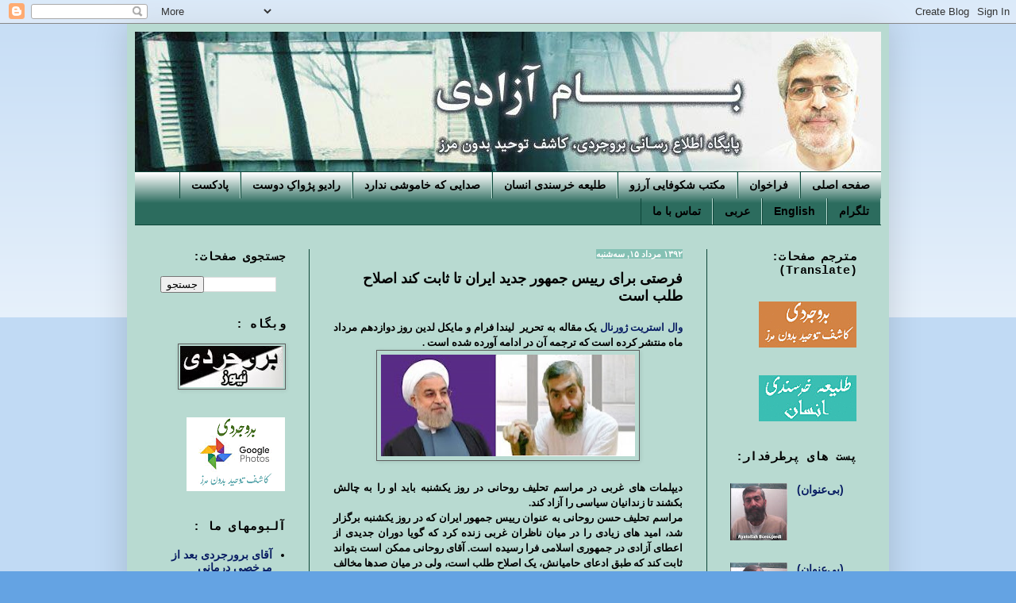

--- FILE ---
content_type: text/html; charset=UTF-8
request_url: http://www.bamazadi.net/2013/08/blog-post_6.html
body_size: 21903
content:
<!DOCTYPE html>
<html class='v2' dir='rtl' lang='fa'>
<head>
<link href='https://www.blogger.com/static/v1/widgets/2370241452-css_bundle_v2_rtl.css' rel='stylesheet' type='text/css'/>
<meta content='width=1100' name='viewport'/>
<meta content='text/html; charset=UTF-8' http-equiv='Content-Type'/>
<meta content='blogger' name='generator'/>
<link href='http://www.bamazadi.net/favicon.ico' rel='icon' type='image/x-icon'/>
<link href='http://www.bamazadi.net/2013/08/blog-post_6.html' rel='canonical'/>
<link rel="alternate" type="application/atom+xml" title="بام آزادی - Atom" href="http://www.bamazadi.net/feeds/posts/default" />
<link rel="alternate" type="application/rss+xml" title="بام آزادی - RSS" href="http://www.bamazadi.net/feeds/posts/default?alt=rss" />
<link rel="service.post" type="application/atom+xml" title="بام آزادی - Atom" href="https://www.blogger.com/feeds/5841647678743680684/posts/default" />

<link rel="alternate" type="application/atom+xml" title="بام آزادی - Atom" href="http://www.bamazadi.net/feeds/2893462220358002018/comments/default" />
<!--Can't find substitution for tag [blog.ieCssRetrofitLinks]-->
<link href='https://blogger.googleusercontent.com/img/b/R29vZ2xl/AVvXsEj3t4Uf3YpsrSTfk5L8QWcAhCJ33n8r_aq2XhA8NLsazQh_wp-lh7zby6IpCfKGYEssi_o-z_m4ncPAni9wSjN8gAAtz9mpR4CgjEAhm79S6Z34A6IsKIVY-5r6hWCBYY8Qbf5lI3uV3Dnq/s320/letterto+rohani.jpg' rel='image_src'/>
<meta content='http://www.bamazadi.net/2013/08/blog-post_6.html' property='og:url'/>
<meta content='فرصتی برای رییس جمهور جدید ایران تا ثابت کند اصلاح طلب است' property='og:title'/>
<meta content='   وال استریت ژورنال   یک مقاله به تحریر  لیندا فرام و مایکل لدین روز دوازدهم مرداد ماه منتشر کرده است که ترجمه آن در ادامه آورده شده است . ...' property='og:description'/>
<meta content='https://blogger.googleusercontent.com/img/b/R29vZ2xl/AVvXsEj3t4Uf3YpsrSTfk5L8QWcAhCJ33n8r_aq2XhA8NLsazQh_wp-lh7zby6IpCfKGYEssi_o-z_m4ncPAni9wSjN8gAAtz9mpR4CgjEAhm79S6Z34A6IsKIVY-5r6hWCBYY8Qbf5lI3uV3Dnq/w1200-h630-p-k-no-nu/letterto+rohani.jpg' property='og:image'/>
<title>بام آزادی: فرصتی برای رییس جمهور جدید ایران تا ثابت کند اصلاح طلب است</title>
<style id='page-skin-1' type='text/css'><!--
/*
-----------------------------------------------
Blogger Template Style
Name:     Simple
Designer: Blogger
URL:      www.blogger.com
----------------------------------------------- */
/* Content
----------------------------------------------- */
body {
font: normal bold 14px Arial, Tahoma, Helvetica, FreeSans, sans-serif;
color: #000000;
background: #64a3e3 none repeat scroll top left;
padding: 0 40px 40px 40px;
}
html body .region-inner {
min-width: 0;
max-width: 100%;
width: auto;
}
h2 {
font-size: 22px;
}
a:link {
text-decoration:none;
color: #091d63;
}
a:visited {
text-decoration:none;
color: #5c5d5d;
}
a:hover {
text-decoration:underline;
color: #8c1d36;
}
.body-fauxcolumn-outer .fauxcolumn-inner {
background: transparent url(https://resources.blogblog.com/blogblog/data/1kt/simple/body_gradient_tile_light.png) repeat scroll top left;
_background-image: none;
}
.body-fauxcolumn-outer .cap-top {
position: absolute;
z-index: 1;
height: 400px;
width: 100%;
}
.body-fauxcolumn-outer .cap-top .cap-left {
width: 100%;
background: transparent url(https://resources.blogblog.com/blogblog/data/1kt/simple/gradients_light.png) repeat-x scroll top left;
_background-image: none;
}
.content-outer {
-moz-box-shadow: 0 0 40px rgba(0, 0, 0, .15);
-webkit-box-shadow: 0 0 5px rgba(0, 0, 0, .15);
-goog-ms-box-shadow: 0 0 10px #333333;
box-shadow: 0 0 40px rgba(0, 0, 0, .15);
margin-bottom: 1px;
}
.content-inner {
padding: 10px 10px;
}
.content-inner {
background-color: #b8dad1;
}
/* Header
----------------------------------------------- */
.header-outer {
background: #2b6274 none repeat-x scroll 0 -400px;
_background-image: none;
}
.Header h1 {
font: normal bold 50px 'Courier New', Courier, FreeMono, monospace;
color: #ffffff;
text-shadow: -1px -1px 1px rgba(0, 0, 0, .2);
}
.Header h1 a {
color: #ffffff;
}
.Header .description {
font-size: 140%;
color: #ffffff;
}
.header-inner .Header .titlewrapper {
padding: 22px 30px;
}
.header-inner .Header .descriptionwrapper {
padding: 0 30px;
}
/* Tabs
----------------------------------------------- */
.tabs-inner .section:first-child {
border-top: 1px solid #0e4639;
}
.tabs-inner .section:first-child ul {
margin-top: -1px;
border-top: 1px solid #0e4639;
border-left: 0 solid #0e4639;
border-right: 0 solid #0e4639;
}
.tabs-inner .widget ul {
background: #2c6c5e url(https://resources.blogblog.com/blogblog/data/1kt/simple/gradients_light.png) repeat-x scroll 0 -800px;
_background-image: none;
border-bottom: 1px solid #0e4639;
margin-top: 0;
margin-left: -30px;
margin-right: -30px;
}
.tabs-inner .widget li a {
display: inline-block;
padding: .6em 1em;
font: normal bold 14px Arial, Tahoma, Helvetica, FreeSans, sans-serif;
color: #000000;
border-right: 1px solid #b8dad1;
border-left: 1px solid #0e4639;
}
.tabs-inner .widget li:first-child a {
border-right: none;
}
.tabs-inner .widget li.selected a, .tabs-inner .widget li a:hover {
color: #ffffff;
background-color: #73a398;
text-decoration: none;
}
/* Columns
----------------------------------------------- */
.main-outer {
border-top: 0 solid #0e4639;
}
.fauxcolumn-left-outer .fauxcolumn-inner {
border-right: 1px solid #0e4639;
}
.fauxcolumn-right-outer .fauxcolumn-inner {
border-left: 1px solid #0e4639;
}
/* Headings
----------------------------------------------- */
div.widget > h2,
div.widget h2.title {
margin: 0 0 1em 0;
font: normal bold 15px 'Courier New', Courier, FreeMono, monospace;
color: #000000;
}
/* Widgets
----------------------------------------------- */
.widget .zippy {
color: #ffffff;
text-shadow: 2px 2px 1px rgba(0, 0, 0, .1);
}
.widget .popular-posts ul {
list-style: none;
}
/* Posts
----------------------------------------------- */
h2.date-header {
font: normal bold 11px Arial, Tahoma, Helvetica, FreeSans, sans-serif;
}
.date-header span {
background-color: #85c1b4;
color: #ffffff;
padding: inherit;
letter-spacing: inherit;
margin: inherit;
}
.main-inner {
padding-top: 30px;
padding-bottom: 30px;
}
.main-inner .column-center-inner {
padding: 0 15px;
}
.main-inner .column-center-inner .section {
margin: 0 15px;
}
.post {
margin: 0 0 25px 0;
}
h3.post-title, .comments h4 {
font: normal bold 18px Arial, Tahoma, Helvetica, FreeSans, sans-serif;
margin: .75em 0 0;
}
.post-body {
font-size: 110%;
line-height: 1.4;
position: relative;
}
.post-body img, .post-body .tr-caption-container, .Profile img, .Image img,
.BlogList .item-thumbnail img {
padding: 2px;
background: #b8dad1;
border: 1px solid #5c5d5d;
-moz-box-shadow: 1px 1px 5px rgba(0, 0, 0, .1);
-webkit-box-shadow: 1px 1px 5px rgba(0, 0, 0, .1);
box-shadow: 1px 1px 5px rgba(0, 0, 0, .1);
}
.post-body img, .post-body .tr-caption-container {
padding: 5px;
}
.post-body .tr-caption-container {
color: #000000;
}
.post-body .tr-caption-container img {
padding: 0;
background: transparent;
border: none;
-moz-box-shadow: 0 0 0 rgba(0, 0, 0, .1);
-webkit-box-shadow: 0 0 0 rgba(0, 0, 0, .1);
box-shadow: 0 0 0 rgba(0, 0, 0, .1);
}
.post-header {
margin: 0 0 1.5em;
line-height: 1.6;
font-size: 90%;
}
.post-footer {
margin: 20px -2px 0;
padding: 5px 10px;
color: #000000;
background-color: #87b0a6;
border-bottom: 1px solid #0e4639;
line-height: 1.6;
font-size: 90%;
}
#comments .comment-author {
padding-top: 1.5em;
border-top: 1px solid #0e4639;
background-position: 0 1.5em;
}
#comments .comment-author:first-child {
padding-top: 0;
border-top: none;
}
.avatar-image-container {
margin: .2em 0 0;
}
#comments .avatar-image-container img {
border: 1px solid #5c5d5d;
}
/* Comments
----------------------------------------------- */
.comments .comments-content .icon.blog-author {
background-repeat: no-repeat;
background-image: url([data-uri]);
}
.comments .comments-content .loadmore a {
border-top: 1px solid #ffffff;
border-bottom: 1px solid #ffffff;
}
.comments .comment-thread.inline-thread {
background-color: #87b0a6;
}
.comments .continue {
border-top: 2px solid #ffffff;
}
/* Accents
---------------------------------------------- */
.section-columns td.columns-cell {
border-right: 1px solid #0e4639;
}
.blog-pager {
background: transparent none no-repeat scroll top center;
}
.blog-pager-older-link, .home-link,
.blog-pager-newer-link {
background-color: #b8dad1;
padding: 5px;
}
.footer-outer {
border-top: 0 dashed #bbbbbb;
}
/* Mobile
----------------------------------------------- */
body.mobile  {
background-size: auto;
}
.mobile .body-fauxcolumn-outer {
background: transparent none repeat scroll top left;
}
.mobile .body-fauxcolumn-outer .cap-top {
background-size: 100% auto;
}
.mobile .content-outer {
-webkit-box-shadow: 0 0 3px rgba(0, 0, 0, .15);
box-shadow: 0 0 3px rgba(0, 0, 0, .15);
}
.mobile .tabs-inner .widget ul {
margin-left: 0;
margin-right: 0;
}
.mobile .post {
margin: 0;
}
.mobile .main-inner .column-center-inner .section {
margin: 0;
}
.mobile .date-header span {
padding: 0.1em 10px;
margin: 0 -10px;
}
.mobile h3.post-title {
margin: 0;
}
.mobile .blog-pager {
background: transparent none no-repeat scroll top center;
}
.mobile .footer-outer {
border-top: none;
}
.mobile .main-inner, .mobile .footer-inner {
background-color: #b8dad1;
}
.mobile-index-contents {
color: #000000;
}
.mobile-link-button {
background-color: #091d63;
}
.mobile-link-button a:link, .mobile-link-button a:visited {
color: #ffffff;
}
.mobile .tabs-inner .section:first-child {
border-top: none;
}
.mobile .tabs-inner .PageList .widget-content {
background-color: #73a398;
color: #ffffff;
border-top: 1px solid #0e4639;
border-bottom: 1px solid #0e4639;
}
.mobile .tabs-inner .PageList .widget-content .pagelist-arrow {
border-right: 1px solid #0e4639;
}

--></style>
<style id='template-skin-1' type='text/css'><!--
body {
min-width: 960px;
}
.content-outer, .content-fauxcolumn-outer, .region-inner {
min-width: 960px;
max-width: 960px;
_width: 960px;
}
.main-inner .columns {
padding-left: 220px;
padding-right: 220px;
}
.main-inner .fauxcolumn-center-outer {
left: 220px;
right: 220px;
/* IE6 does not respect left and right together */
_width: expression(this.parentNode.offsetWidth -
parseInt("220px") -
parseInt("220px") + 'px');
}
.main-inner .fauxcolumn-left-outer {
width: 220px;
}
.main-inner .fauxcolumn-right-outer {
width: 220px;
}
.main-inner .column-left-outer {
width: 220px;
right: 100%;
margin-left: -220px;
}
.main-inner .column-right-outer {
width: 220px;
margin-right: -220px;
}
#layout {
min-width: 0;
}
#layout .content-outer {
min-width: 0;
width: 800px;
}
#layout .region-inner {
min-width: 0;
width: auto;
}
body#layout div.add_widget {
padding: 8px;
}
body#layout div.add_widget a {
margin-left: 32px;
}
--></style>
<link href='https://www.blogger.com/dyn-css/authorization.css?targetBlogID=5841647678743680684&amp;zx=d879bfb8-1382-4d00-90a5-203c4e084771' media='none' onload='if(media!=&#39;all&#39;)media=&#39;all&#39;' rel='stylesheet'/><noscript><link href='https://www.blogger.com/dyn-css/authorization.css?targetBlogID=5841647678743680684&amp;zx=d879bfb8-1382-4d00-90a5-203c4e084771' rel='stylesheet'/></noscript>
<meta name='google-adsense-platform-account' content='ca-host-pub-1556223355139109'/>
<meta name='google-adsense-platform-domain' content='blogspot.com'/>

</head>
<body class='loading variant-pale'>
<div class='navbar section' id='navbar' name='Navbar'><div class='widget Navbar' data-version='1' id='Navbar1'><script type="text/javascript">
    function setAttributeOnload(object, attribute, val) {
      if(window.addEventListener) {
        window.addEventListener('load',
          function(){ object[attribute] = val; }, false);
      } else {
        window.attachEvent('onload', function(){ object[attribute] = val; });
      }
    }
  </script>
<div id="navbar-iframe-container"></div>
<script type="text/javascript" src="https://apis.google.com/js/platform.js"></script>
<script type="text/javascript">
      gapi.load("gapi.iframes:gapi.iframes.style.bubble", function() {
        if (gapi.iframes && gapi.iframes.getContext) {
          gapi.iframes.getContext().openChild({
              url: 'https://www.blogger.com/navbar/5841647678743680684?po\x3d2893462220358002018\x26origin\x3dhttp://www.bamazadi.net',
              where: document.getElementById("navbar-iframe-container"),
              id: "navbar-iframe"
          });
        }
      });
    </script><script type="text/javascript">
(function() {
var script = document.createElement('script');
script.type = 'text/javascript';
script.src = '//pagead2.googlesyndication.com/pagead/js/google_top_exp.js';
var head = document.getElementsByTagName('head')[0];
if (head) {
head.appendChild(script);
}})();
</script>
</div></div>
<div class='body-fauxcolumns'>
<div class='fauxcolumn-outer body-fauxcolumn-outer'>
<div class='cap-top'>
<div class='cap-left'></div>
<div class='cap-right'></div>
</div>
<div class='fauxborder-left'>
<div class='fauxborder-right'></div>
<div class='fauxcolumn-inner'>
</div>
</div>
<div class='cap-bottom'>
<div class='cap-left'></div>
<div class='cap-right'></div>
</div>
</div>
</div>
<div class='content'>
<div class='content-fauxcolumns'>
<div class='fauxcolumn-outer content-fauxcolumn-outer'>
<div class='cap-top'>
<div class='cap-left'></div>
<div class='cap-right'></div>
</div>
<div class='fauxborder-left'>
<div class='fauxborder-right'></div>
<div class='fauxcolumn-inner'>
</div>
</div>
<div class='cap-bottom'>
<div class='cap-left'></div>
<div class='cap-right'></div>
</div>
</div>
</div>
<div class='content-outer'>
<div class='content-cap-top cap-top'>
<div class='cap-left'></div>
<div class='cap-right'></div>
</div>
<div class='fauxborder-left content-fauxborder-left'>
<div class='fauxborder-right content-fauxborder-right'></div>
<div class='content-inner'>
<header>
<div class='header-outer'>
<div class='header-cap-top cap-top'>
<div class='cap-left'></div>
<div class='cap-right'></div>
</div>
<div class='fauxborder-left header-fauxborder-left'>
<div class='fauxborder-right header-fauxborder-right'></div>
<div class='region-inner header-inner'>
<div class='header section' id='header' name='سرصفحه'><div class='widget Header' data-version='1' id='Header1'>
<div id='header-inner'>
<a href='http://www.bamazadi.net/' style='display: block'>
<img alt='بام آزادی' height='176px; ' id='Header1_headerimg' src='https://blogger.googleusercontent.com/img/b/R29vZ2xl/AVvXsEhMW8D8h2pHKWlFWJgAnRn4Kz4MqbKe14EOqgOJtTwy9x13jUTmyeS9V7Fo_JWiTmoqLy9W8rGee2W5v7hK5-bogVNBIzAeRrAtT6Uc0SPx4jWrrAMRndLneWBeybxNEFE8e8IJi4-wqk1K/s1600/B-7.jpg' style='display: block' width='946px; '/>
</a>
</div>
</div></div>
</div>
</div>
<div class='header-cap-bottom cap-bottom'>
<div class='cap-left'></div>
<div class='cap-right'></div>
</div>
</div>
</header>
<div class='tabs-outer'>
<div class='tabs-cap-top cap-top'>
<div class='cap-left'></div>
<div class='cap-right'></div>
</div>
<div class='fauxborder-left tabs-fauxborder-left'>
<div class='fauxborder-right tabs-fauxborder-right'></div>
<div class='region-inner tabs-inner'>
<div class='tabs section' id='crosscol' name='در بین ستون‌ها'><div class='widget PageList' data-version='1' id='PageList1'>
<h2>صفحات</h2>
<div class='widget-content'>
<ul>
<li>
<a href='http://www.bamazadi.net/'>صفحه اصلی</a>
</li>
<li>
<a href='http://www.bamazadi.net/2019/05/blog-post_28.html#more'>فراخوان</a>
</li>
<li>
<a href='http://www.bamazadi.net/p/blog-page_28.html'>مکتب شکوفایی آرزو</a>
</li>
<li>
<a href='http://www.bamazadi.net/p/blog-page_64.html'>طلیعه خرسندی انسان</a>
</li>
<li>
<a href='http://www.bamazadi.net/p/blog-page_50.html'>صدایی که خاموشی ندارد</a>
</li>
<li>
<a href='http://www.bamazadi.net/p/blog-page_13.html'>رادیو پژواک&#1616; دوست</a>
</li>
<li>
<a href='https://missedlinkspodcast.com/'>پادکست</a>
</li>
<li>
<a href='https://t.me/HosseinBoroujerdi'>تلگرام</a>
</li>
<li>
<a href='http://www.bamazadi.com'>English</a>
</li>
<li>
<a href='http://www.alboroujerdi.com/'>عربی</a>
</li>
<li>
<a href='http://www.bamazadi.net/p/blog-page.html'>تماس با ما</a>
</li>
</ul>
<div class='clear'></div>
</div>
</div></div>
<div class='tabs no-items section' id='crosscol-overflow' name='Cross-Column 2'></div>
</div>
</div>
<div class='tabs-cap-bottom cap-bottom'>
<div class='cap-left'></div>
<div class='cap-right'></div>
</div>
</div>
<div class='main-outer'>
<div class='main-cap-top cap-top'>
<div class='cap-left'></div>
<div class='cap-right'></div>
</div>
<div class='fauxborder-left main-fauxborder-left'>
<div class='fauxborder-right main-fauxborder-right'></div>
<div class='region-inner main-inner'>
<div class='columns fauxcolumns'>
<div class='fauxcolumn-outer fauxcolumn-center-outer'>
<div class='cap-top'>
<div class='cap-left'></div>
<div class='cap-right'></div>
</div>
<div class='fauxborder-left'>
<div class='fauxborder-right'></div>
<div class='fauxcolumn-inner'>
</div>
</div>
<div class='cap-bottom'>
<div class='cap-left'></div>
<div class='cap-right'></div>
</div>
</div>
<div class='fauxcolumn-outer fauxcolumn-left-outer'>
<div class='cap-top'>
<div class='cap-left'></div>
<div class='cap-right'></div>
</div>
<div class='fauxborder-left'>
<div class='fauxborder-right'></div>
<div class='fauxcolumn-inner'>
</div>
</div>
<div class='cap-bottom'>
<div class='cap-left'></div>
<div class='cap-right'></div>
</div>
</div>
<div class='fauxcolumn-outer fauxcolumn-right-outer'>
<div class='cap-top'>
<div class='cap-left'></div>
<div class='cap-right'></div>
</div>
<div class='fauxborder-left'>
<div class='fauxborder-right'></div>
<div class='fauxcolumn-inner'>
</div>
</div>
<div class='cap-bottom'>
<div class='cap-left'></div>
<div class='cap-right'></div>
</div>
</div>
<!-- corrects IE6 width calculation -->
<div class='columns-inner'>
<div class='column-center-outer'>
<div class='column-center-inner'>
<div class='main section' id='main' name='اصلی'><div class='widget Blog' data-version='1' id='Blog1'>
<div class='blog-posts hfeed'>

          <div class="date-outer">
        
<h2 class='date-header'><span>۱۳۹۲ مرداد ۱۵, سه&#8204;شنبه</span></h2>

          <div class="date-posts">
        
<div class='post-outer'>
<div class='post hentry uncustomized-post-template' itemprop='blogPost' itemscope='itemscope' itemtype='http://schema.org/BlogPosting'>
<meta content='https://blogger.googleusercontent.com/img/b/R29vZ2xl/AVvXsEj3t4Uf3YpsrSTfk5L8QWcAhCJ33n8r_aq2XhA8NLsazQh_wp-lh7zby6IpCfKGYEssi_o-z_m4ncPAni9wSjN8gAAtz9mpR4CgjEAhm79S6Z34A6IsKIVY-5r6hWCBYY8Qbf5lI3uV3Dnq/s320/letterto+rohani.jpg' itemprop='image_url'/>
<meta content='5841647678743680684' itemprop='blogId'/>
<meta content='2893462220358002018' itemprop='postId'/>
<a name='2893462220358002018'></a>
<h3 class='post-title entry-title' itemprop='name'>
فرصتی برای رییس جمهور جدید ایران تا ثابت کند اصلاح طلب است
</h3>
<div class='post-header'>
<div class='post-header-line-1'></div>
</div>
<div class='post-body entry-content' id='post-body-2893462220358002018' itemprop='description articleBody'>
<div dir="ltr" style="text-align: left;" trbidi="on">
<div dir="RTL" style="font-family: Georgia, 'Times New Roman', 'Bitstream Charter', Times, serif; font-size: 13px; line-height: 19px; text-align: justify;">
<div dir="RTL" style="direction: rtl; line-height: 14.55pt; margin: 0in 0in 0.0001pt; unicode-bidi: embed;">
<span lang="AR-SA"><a href="http://stream.wsj.com/story/latest-headlines/SS-2-63399/SS-2-293414/">وال
استریت ژورنال</a><span class="apple-converted-space">&nbsp;</span>یک مقاله به
تحریر&nbsp;&nbsp;لیندا فرام و مایکل لدین روز دوازدهم مرداد ماه منتشر کرده است
که ترجمه آن در ادامه آورده شده است .</span><br />
<div class="separator" style="clear: both; text-align: center;">
<span lang="AR-SA"><a href="https://blogger.googleusercontent.com/img/b/R29vZ2xl/AVvXsEj3t4Uf3YpsrSTfk5L8QWcAhCJ33n8r_aq2XhA8NLsazQh_wp-lh7zby6IpCfKGYEssi_o-z_m4ncPAni9wSjN8gAAtz9mpR4CgjEAhm79S6Z34A6IsKIVY-5r6hWCBYY8Qbf5lI3uV3Dnq/s1600/letterto+rohani.jpg" imageanchor="1" style="margin-left: 1em; margin-right: 1em;"><img border="0" height="128" src="https://blogger.googleusercontent.com/img/b/R29vZ2xl/AVvXsEj3t4Uf3YpsrSTfk5L8QWcAhCJ33n8r_aq2XhA8NLsazQh_wp-lh7zby6IpCfKGYEssi_o-z_m4ncPAni9wSjN8gAAtz9mpR4CgjEAhm79S6Z34A6IsKIVY-5r6hWCBYY8Qbf5lI3uV3Dnq/s320/letterto+rohani.jpg" width="320" /></a></span></div>
<br />
<span style="line-height: 14.55pt;">دیپلمات های غربی در مراسم تحلیف روحانی در روز یکشنبه باید او را به
چالش بکشند تا زندانیان سیاسی را آزاد کند.</span><br />
<span style="line-height: 14.55pt;">مراسم تحلیف حسن روحانی به عنوان رییس جمهور ایران که در روز یکشنبه
برگزار شد&#1548; امید های زیادی را در میان ناظران غربی زنده کرد که گویا دوران جدیدی
از اعطای آزادی در جمهوری اسلامی فرا رسیده است. آقای روحانی ممکن است بتواند ثابت
کند که طبق ادعای حامیانش&#1548; یک اصلاح طلب است&#1548; ولی در میان صدها مخالف رژیم که از
جمهوری اسلامی گریزان شده اند و یا در زندان ها به بند کشیده شده اند&#1548; هرگز چنین
احساس شادی و خوش بینی وجود ندارد.&nbsp;</span></div>
<div dir="RTL" style="direction: rtl; line-height: 14.55pt; margin: 0in 0in 0.0001pt; unicode-bidi: embed;">
<span lang="AR-SA"></span></div>
<a name="more"></a><span style="line-height: 14.55pt;">از زمان انتخاب آقای روحانی در اواسط ژوئن&#1548; اعدام زندانیان توسط
رژیم- به عنوان شاخصی از ماهیت ضد بشری حکومت- افزایش یافته است. در فاصله زمانی
بین 20 ژوئن تا 20 ژوئیه سال جاری&#1548; دست کم 97 شهروند زندانی در ایران اعدام شده
اند. البته این تعدادی است که رژیم رسما اعلام کرده است&#1563; به عنوان یک قاعده تعداد
واقعی اعدام شدگان از تعداد اعلام شده همواره بیشتر می باشد. این در حالی است که
در ژوئیه 2012 تعداد اعدام های تایید شده 29 مورد بود.</span><br />
<div dir="RTL" style="direction: rtl; line-height: 14.55pt; margin: 0in 0in 0.0001pt; unicode-bidi: embed;">
<span lang="AR-SA">مراسم تحلیف برگزار شده&nbsp; در روز یکشنبه به دیپلمات های غربی
فرصتی خواهد داد که آقای روحانی را به چالش بکشند تا به جهان نشان دهد دوره جدیدی
در تهران آغاز شده است. به گفته رژیم&#1548; نمایندگان 40 کشور در این مراسم شرکت خواهند
کرد. گر چه هیچ کشور اروپایی مقامات رده بالای خود را به این مراسم اعزام نکرده
است&#1548; لیکن به گفته وزارت امور خارجه بریتانیا&#1548; دیپلمات های اروپایی ساکن ایران در
این مراسم شرکت خواهند کرد. این دیپلمات ها باید علنا تاثر عمیق خود را از این
اعدام ها نشان دهند و وضعیت زندانیان سیاسی را که در زندان های ایران رو به فنا می
روند&#1548; مورد توجه قرار داده و برجسته سازند.<o:p></o:p></span></div>
<div dir="RTL" style="direction: rtl; line-height: 14.55pt; margin: 0in 0in 0.0001pt; unicode-bidi: embed;">
<span lang="AR-SA">اگر بنا باشد این رژیم بی رحم تحت فشار قرار گیرد&#1548; می توان به یک
زندانی سیاسی ویژه اشاره کرد تا سایر قربانیان بی شمار ناشناخته نیز مورد توجه
واقع شوند. در این شرایط دیپلمات های غربی نمی توانند مورد بهتری همچون وضعیت آیت
الله حسین کاظمینی بروجردی را پیدا کنند&#1548; کسی که از سال&nbsp;2006&nbsp;در زندان
بدنام اوین حبس شده است.<o:p></o:p></span></div>
<div dir="RTL" style="direction: rtl; line-height: 14.55pt; margin: 0in 0in 0.0001pt; unicode-bidi: embed;">
<span lang="AR-SA">بر اساس گزارش های عفو بین الملل این پیشوای دینی 55 ساله در طی حبس
به طور متوالی شکنجه شده است. این گزارش ها حاکی از آن است که با وجود بیماری های
پارکینسون&#1548; دیابت&#1548; فشار خون بالا و همچنین ناراحتی های قلبی&#1548; همچنان از دسترسی
ایشان به دارو جلوگیری می گردد. طبق گفته طرفداران و اعضای خانواده&#1548; وی در شرایط
جسمی بسیار بدی قرار دارد و آنها نگران جان او هستند.<o:p></o:p></span></div>
<div dir="RTL" style="direction: rtl; line-height: 14.55pt; margin: 0in 0in 0.0001pt; unicode-bidi: embed;">
<span lang="AR-SA">آقای بروجردی به این دلیل شکنجه شده و رنج می برد که آشکارا با
دکترین بنیادی رژیم &#8211; که در روزهای اولیه انقلاب اسلامی سال 1979 توسط آیت الله
روح الله خمینی اعلام گردید- مبنی بر این که تنها فقهای اسلامی می توانند بر کشور
حکومت کنند [تئوری ولایت فقیه]&#1548; در ستیز است. آقای بروجردی در عوض به دیدگاه سنتی
مذهب شیعه معتقد است که رهبران مذهبی باید به دور از سیاست باشند و از طریق موعظه و
سخنرانی در مساجد&#1548; مومنین را هدایت کنند. او طی سخنان اعتراضی خود در سال&nbsp;2006&nbsp;ابراز
داشت "این رژیم سرسخت معتقد است که مردم یا باید طرفدار اسلام سیاسی باشند و
یا زندانی&#1548; تبعید و یا کشته خواهند شد. این رفتار تفاوتی با رفتار اسامه بن لادن و
یا ملاعمر ندارد".<o:p></o:p></span></div>
<div dir="RTL" style="direction: rtl; line-height: 14.55pt; margin: 0in 0in 0.0001pt; unicode-bidi: embed;">
<span lang="AR-SA">آقای بروجردی در سخنرانی های خود تساهل مذهبی بین همه معتقدین دینی و
حتی کسانی که به خدا ایمان ندارند&#1548; را تبلیغ می نمود و اعلام می کرد که افراد باید
در انتخاب دین خود آزاد باشند. می توان گفت احتمالا هیچ چیز دیگری به جز پلورالیسم
دینی رژیم ایران را به دردسر نینداخته است! چرا که در طی سالیان اخیر اعضای جوامع
اقلیت های مذهبی مانند بهایی ها و دراویش صوفی در سراسر کشور دستگیر و اعدام شده
اند.<o:p></o:p></span></div>
<div dir="RTL" style="direction: rtl; line-height: 14.55pt; margin: 0in 0in 0.0001pt; unicode-bidi: embed;">
<span lang="AR-SA">در سال 2010&#1548; نامه ای از طرف آقای بروجردی به طور پنهانی از درون
زندان اوین به بیرون انتشار یافت که حاوی پیامی به یهودیان جهان به مناسبت جشن
حنوکا بود. او در این پیام نوشت "هر باور مذهبی که ما را به خدا نزدیک تر کند
حقیقت دارد. این نیرو بشریت را به سعادت و روشنایی خواهد رساند. در این روز بزرگ&#1548;
ما اتحاد بین باورمندان معتقد به نور خدا را جشن می گیریم".<o:p></o:p></span></div>
<div dir="RTL" style="direction: rtl; line-height: 14.55pt; margin: 0in 0in 0.0001pt; unicode-bidi: embed;">
<span lang="AR-SA">ممکن است بعضی ها در شگفت شوند که چرا آقای بروجردی در مقایسه با
بسیاری از افراد دیگر که رژیم را به چالش کشیده اند&#1548; تاکنون اعدام نشده است. یک
دلیل احتمالی آن است که علی خامنه ای&#1548; رهبر حکومت و حامیان سیاسی و مذهبی او از
شورش مردم ایران در هراس هستند.<o:p></o:p></span></div>
<div dir="RTL" style="direction: rtl; line-height: 14.55pt; margin: 0in 0in 0.0001pt; unicode-bidi: embed;">
<span lang="AR-SA">آقای بروجردی مورد حمایت وسیع هموطنان خود قرار گرفته است: هفت سال
پیش هنگامی که نیروهای امنیتی به منزل وی هجوم بردند&#1548; هزاران نفر از مردم با
اجتماع در اطراف منزل وی راه ها را بستند تا مانع دستگیری وی شوند. این اعتراض ها
با شکست مواجه شد&#1548; چرا که رژیم بنا را بر این گذاشته بود تا به هر روش ممکن این
منتقد دینی را خاموش سازد&#1563; فردی که اجتماعات عمومی او به حدی گسترده شده بود که
مجبور بود آنها را در استادیوم های ورزشی با گنجایش هزاران تن برگزار نماید. رژیمی
که همواره نگران توده های مردم خشمگین و معترض است&#1548; بعید بود که این رهبر بانفوذ
را اعدام کند&#1548; چرا که مرگ وی شورش های گسترده ای در سراسر کشور در پی داشت. برای
آنها بهتر بود که ترتیبی دهند که ایشان در زندان و به دلیل بیماری های جسمی از بین
برود.<o:p></o:p></span></div>
<div dir="RTL" style="direction: rtl; line-height: 14.55pt; margin: 0in 0in 0.0001pt; unicode-bidi: embed;">
<span lang="AR-SA">در کنار آن&#1548; آیت الله های حاکم سعی بر این دارند که آقای بروجردی را
از توجه جهان خارج به دور نگه دارند. بر اساس گفته حامیان وی&#1548; وزارت اطلاعات ایران
مامور ویژه ای را برای مراقبت شبانه روزی از سلول آقای بروجردی منصوب کرده است. با
وجود این تدابیر&#1548; او به طور پنهانی نامه ها و یادداشت هایی را به دوستان و اعضای
خانواده ارسال می دارد. نویسندگان این مقاله هر دو نامه های کوتاهی را از وی در
خلال هفته های اخیر دریافت کرده اند. در یک مورد&#1548; او از تاخیر در برقراری ارتباط
عذرخواهی کرده و شرح داده که نامه قبلی او توسط عوامل حکومت توقیف شده بود.<o:p></o:p></span></div>
<div dir="RTL" style="direction: rtl; line-height: 14.55pt; margin: 0in 0in 0.0001pt; unicode-bidi: embed;">
<span lang="AR-SA">زمان آن فرا رسیده است که رهبران غربی برای آزادی آقای بروجردی و
سایر افراد همانند او تلاش کنند. نماینده رسمی دولت کانادا در امور آزادی مذهب&#1548;
آقای آندره بنت&#1548; در هفته گذشته دست به چنین اقدامی زده است که با انتشار بیانیه ای
اعلام داشت: "ادامه بازداشت آیت الله بروجردی ثابت می کند که رژیم خامنه ای
در بی اعتنایی به آزادی مذهبی و حقوق بشر گستاخ شده است".<o:p></o:p></span></div>
<div dir="RTL" style="direction: rtl; margin-bottom: .0001pt; margin: 0in; text-align: right; unicode-bidi: embed;">
<span lang="AR-SA">بعضی ها ابراز نگرانی می کنند که این
درخواست ها رژیم ایران را خشمگین سازد و شرایط را برای زندانیان بدتر کند. من
یادآور می شوم هنگامی که رییس جمهور پیشین ریگان عملکرد ضد بشری شوروی سابق را با
عنوان "امپراتوری شیطان" تقبیح نمود&#1548; مخالفان شوروی سابق به طور چشمگیری
تقویت شدند. برای رژیم های سرکوبگر آسانتر آن است که مردم گمنام را بکشند تا
افرادی که در اثر پیگیری بین المللی دارای نام و چهره سیاسی شده اند&#1548; افرادی که
دنیای متمدن نگرانی خود را در مورد آنها نشان می دهد. مراسم تحلیف رییس جمهور
روحانی در چهار آگوست&#1548; به دنیای متمدن چنین فرصتی را خواهد داد.&nbsp;</span></div>
</div>
</div>
<div style='clear: both;'></div>
</div>
<div class='post-footer'>
<div class='post-footer-line post-footer-line-1'>
<span class='post-author vcard'>
</span>
<span class='post-timestamp'>
</span>
<span class='post-comment-link'>
</span>
<span class='post-icons'>
<span class='item-action'>
<a href='https://www.blogger.com/email-post/5841647678743680684/2893462220358002018' title='پیام ایمیل'>
<img alt='' class='icon-action' height='13' src='https://resources.blogblog.com/img/icon18_email.gif' width='18'/>
</a>
</span>
</span>
<div class='post-share-buttons goog-inline-block'>
<a class='goog-inline-block share-button sb-email' href='https://www.blogger.com/share-post.g?blogID=5841647678743680684&postID=2893462220358002018&target=email' target='_blank' title='با ایمیل ارسال کنید'><span class='share-button-link-text'>با ایمیل ارسال کنید</span></a><a class='goog-inline-block share-button sb-blog' href='https://www.blogger.com/share-post.g?blogID=5841647678743680684&postID=2893462220358002018&target=blog' onclick='window.open(this.href, "_blank", "height=270,width=475"); return false;' target='_blank' title='این را در وبلاگ بنویسید!'><span class='share-button-link-text'>این را در وبلاگ بنویسید!</span></a><a class='goog-inline-block share-button sb-twitter' href='https://www.blogger.com/share-post.g?blogID=5841647678743680684&postID=2893462220358002018&target=twitter' target='_blank' title='‏هم‌رسانی در X'><span class='share-button-link-text'>&#8207;هم&#8204;رسانی در X</span></a><a class='goog-inline-block share-button sb-facebook' href='https://www.blogger.com/share-post.g?blogID=5841647678743680684&postID=2893462220358002018&target=facebook' onclick='window.open(this.href, "_blank", "height=430,width=640"); return false;' target='_blank' title='هم‌رسانی در «فیس‌بوک»'><span class='share-button-link-text'>هم&#8204;رسانی در &#171;فیس&#8204;بوک&#187;</span></a><a class='goog-inline-block share-button sb-pinterest' href='https://www.blogger.com/share-post.g?blogID=5841647678743680684&postID=2893462220358002018&target=pinterest' target='_blank' title='‏اشتراک‌گذاری در Pinterest'><span class='share-button-link-text'>&#8207;اشتراک&#8204;گذاری در Pinterest</span></a>
</div>
</div>
<div class='post-footer-line post-footer-line-2'>
<span class='post-labels'>
</span>
</div>
<div class='post-footer-line post-footer-line-3'>
<span class='post-location'>
</span>
</div>
</div>
</div>
<div class='comments' id='comments'>
<a name='comments'></a>
<h4>هیچ نظری موجود نیست:</h4>
<div id='Blog1_comments-block-wrapper'>
<dl class='avatar-comment-indent' id='comments-block'>
</dl>
</div>
<p class='comment-footer'>
<a href='https://www.blogger.com/comment/fullpage/post/5841647678743680684/2893462220358002018' onclick='javascript:window.open(this.href, "bloggerPopup", "toolbar=0,location=0,statusbar=1,menubar=0,scrollbars=yes,width=640,height=500"); return false;'>ارسال یک نظر</a>
</p>
</div>
</div>

        </div></div>
      
</div>
<div class='blog-pager' id='blog-pager'>
<span id='blog-pager-newer-link'>
<a class='blog-pager-newer-link' href='http://www.bamazadi.net/2013/08/blog-post_7.html' id='Blog1_blog-pager-newer-link' title='پیام جدیدتر'>پیام جدیدتر</a>
</span>
<span id='blog-pager-older-link'>
<a class='blog-pager-older-link' href='http://www.bamazadi.net/2013/08/blog-post.html' id='Blog1_blog-pager-older-link' title='پیام قدیمی تر'>پیام قدیمی تر</a>
</span>
<a class='home-link' href='http://www.bamazadi.net/'>صفحه&#1620; اصلی</a>
</div>
<div class='clear'></div>
<div class='post-feeds'>
<div class='feed-links'>
اشتراک در:
<a class='feed-link' href='http://www.bamazadi.net/feeds/2893462220358002018/comments/default' target='_blank' type='application/atom+xml'>نظرات پیام (Atom)</a>
</div>
</div>
</div></div>
</div>
</div>
<div class='column-left-outer'>
<div class='column-left-inner'>
<aside>
<div class='sidebar section' id='sidebar-left-1'><div class='widget BlogSearch' data-version='1' id='BlogSearch1'>
<h2 class='title'>جستجوی صفحات:</h2>
<div class='widget-content'>
<div id='BlogSearch1_form'>
<form action='http://www.bamazadi.net/search' class='gsc-search-box' target='_top'>
<table cellpadding='0' cellspacing='0' class='gsc-search-box'>
<tbody>
<tr>
<td class='gsc-input'>
<input autocomplete='off' class='gsc-input' name='q' size='10' title='search' type='text' value=''/>
</td>
<td class='gsc-search-button'>
<input class='gsc-search-button' title='search' type='submit' value='جستجو'/>
</td>
</tr>
</tbody>
</table>
</form>
</div>
</div>
<div class='clear'></div>
</div><div class='widget Image' data-version='1' id='Image1'>
<h2>وبگاه :</h2>
<div class='widget-content'>
<a href='https://hboroujerdi.blogspot.com/'>
<img alt='وبگاه :' height='52' id='Image1_img' src='https://blogger.googleusercontent.com/img/b/R29vZ2xl/AVvXsEjbgCng_aT4w23KfQeO4QlF3D-8G-oHAnlf2qijERHsMU4IdPSWHjPPccyPKHmTlwBKEt62AUgZwb3wLEd2DQ89_zQkpjaLQKA7-RiAiH0mttlaDAAUzyWLnv9Ajqcs-aVqBeW7eIQt-A00/s1600/BN-3.jpg' width='130'/>
</a>
<br/>
</div>
<div class='clear'></div>
</div><div class='widget HTML' data-version='1' id='HTML3'>
<div class='widget-content'>
<a href="https://www.google.com/photos/about/"><img src="http://i.freegifmaker.me/1/5/8/4/7/8/15847842672288948.gif?1584784267" alt="gifs website"/></a><br/><a href="http://www.freegifmaker.me/"><a/></a></a>
</div>
<div class='clear'></div>
</div><div class='widget LinkList' data-version='1' id='LinkList3'>
<h2>آلبومهای ما :</h2>
<div class='widget-content'>
<ul>
<li><a href='https://photos.google.com/share/AF1QipPKfhHLKn-VSZaV6BzgiMb-j9-uJkg3LdumHTDEgDo-Hdf4GE8noGxDORAg6MtbOQ?key=Q1IwZTJwLUVTVmhjYlF2cUVLUkllNlBMbXhsOXFR'>آقای برورجردی بعد از مرخصی درمانی</a></li>
<li><a href='https://photos.google.com/share/AF1QipMcczrEH2ecWiGKn-dhR-HAhgW10lFVqnC7L-nb_cQQp46Y9nhcVYTgy4W6-OsL-Q?key=MjZGUXNRcTBOZXI1Z1NmOWI0OGlnbm9MemNQaF9B'>آقای بروجردی&#1548; زندان یزد (تبعیدگاه)</a></li>
<li><a href='https://photos.google.com/share/AF1QipNOjNZ-84kjElBONzJP5lTAbAvMnZ91ax-QY52hI9TAMSquDF2DYHO9pDr3ivh4Sg?key=ZGo5UGM4aTdzTWJxTnVpRUpWb1NBWjUxLXVLSGdn'>آقای بروجردی&#1548;احضاریه ها</a></li>
<li><a href='https://photos.google.com/share/AF1QipMESKMWZGmyRMS4SDya3Xd0buP4uINCaaag8TP1DlS7OmM5lQFSl6VjZHjsvR-ycQ?key=R2tOamNxc2JQTGRVOVRXV0J4dW5vQ2NsQ1E5SzFB'>آقای بروجردی&#1548;قبل از خلع اختیاری لباس روحانیت</a></li>
<li><a href='https://photos.google.com/share/AF1QipM73BMsC4LGgKrvxjogZnoPR6U2Ul9wCrxTV12eBc4Zc_ARcfUi04p6QMInxtdllA?key=ZVNPMF9JWU5sMkdmdjZfcHVGWjZCTm5HUWRvVlFR'>اجتماعات معنوی</a></li>
<li><a href='https://photos.google.com/share/AF1QipOcHw39QEWerRUqxNW8yiNuNy2esrTaaQsFUgmyqOh_m5QxU2Bf3kGCykM68h4HXQ?key=clBlRFluNlpmbWgxMWttd0QwUlZxQ2FxNHI4aG5n'>دیدار و ملاقات</a></li>
<li><a href='https://photos.google.com/share/AF1QipMT9R92j2Oq-uiBHzmhl2hBWF4lTQ9PkfEwJ0Ru7RKqzaj-HQsdQlg1-9dkyFVDDA?key=ZjVJV3lLY1c1VEh6djE0S1RobHo2MnVjUFBKQU53'>یورش عوامل رژیم مدعی دیانت به آقای بروجردی</a></li>
<li><a href='https://photos.google.com/share/AF1QipNuBqw4bGVqLZK_JVxLnntLfZxToyIHIPOq08efehFC3-oqOuihe523BJRUpqtZFQ?key=ZzVHR2U2cFd5UHZRNmEwc2trN2NNcjlSX0dSSmZn'>آیت الله العظمی سید محمد علی کاظمینی بروجردی&#1548; پدر بزرگوار آقای بروجردی</a></li>
</ul>
<div class='clear'></div>
</div>
</div><div class='widget Image' data-version='1' id='Image14'>
<h2>شنیداری:</h2>
<div class='widget-content'>
<a href='http://bameazadi.podomatic.com/'>
<img alt='شنیداری:' height='83' id='Image14_img' src='https://blogger.googleusercontent.com/img/b/R29vZ2xl/AVvXsEg44JXU-D7pK4bdAIEuN_VIm32z21MMicXn-Gyq-FYs2aguMCunUMOokEcaejYGFTf2rR0QYoMxG2Oex8y_CFyqhhDOw-Q1NkZQBw1z-CUsK_Q3IjSxqrmuiv2AthGewxGo_uYfKpJS1PXF/s1600/podcast-4-300.jpg' width='140'/>
</a>
<br/>
</div>
<div class='clear'></div>
</div><div class='widget Label' data-version='1' id='Label1'>
<h2>دسته ها:</h2>
<div class='widget-content list-label-widget-content'>
<ul>
<li>
<a dir='rtl' href='http://www.bamazadi.net/search/label/%D8%A7%D8%AE%D8%A8%D8%A7%D8%B1%20%D8%A2%D9%82%D8%A7%DB%8C%20%D8%A8%D8%B1%D9%88%D8%AC%D8%B1%D8%AF%DB%8C'>اخبار آقای بروجردی</a>
<span dir='ltr'>(38)</span>
</li>
<li>
<a dir='rtl' href='http://www.bamazadi.net/search/label/%D8%A7%D8%AE%D8%A8%D8%A7%D8%B1%20%D8%B2%D9%86%D8%AF%D8%A7%D9%86%DB%8C%D8%A7%D9%86'>اخبار زندانیان</a>
<span dir='ltr'>(6)</span>
</li>
<li>
<a dir='rtl' href='http://www.bamazadi.net/search/label/%D8%A7%D8%AE%D8%A8%D8%A7%D8%B1%20%D9%87%D9%88%D8%A7%D8%AF%D8%A7%D8%B1%D8%A7%D9%86%20%D8%A2%D9%82%D8%A7%DB%8C%20%D8%A8%D8%B1%D9%88%D8%AC%D8%B1%D8%AF%DB%8C'>اخبار هواداران آقای بروجردی</a>
<span dir='ltr'>(14)</span>
</li>
<li>
<a dir='rtl' href='http://www.bamazadi.net/search/label/%D8%AD%D9%85%D8%A7%DB%8C%D8%AA%D9%87%D8%A7'>حمایتها</a>
<span dir='ltr'>(21)</span>
</li>
<li>
<a dir='rtl' href='http://www.bamazadi.net/search/label/%D8%B4%D8%B9%D8%B1'>شعر</a>
<span dir='ltr'>(1)</span>
</li>
<li>
<a dir='rtl' href='http://www.bamazadi.net/search/label/%D9%85%D9%82%D8%A7%D9%84%D8%A7%D8%AA'>مقالات</a>
<span dir='ltr'>(5)</span>
</li>
<li>
<a dir='rtl' href='http://www.bamazadi.net/search/label/%D9%85%D9%86%D8%A7%D8%B3%D8%A8%D8%AA%D9%87%D8%A7'>مناسبتها</a>
<span dir='ltr'>(16)</span>
</li>
<li>
<a dir='rtl' href='http://www.bamazadi.net/search/label/%D9%86%D8%A7%D9%85%D9%87%20%D9%87%D8%A7'>نامه ها</a>
<span dir='ltr'>(28)</span>
</li>
</ul>
<div class='clear'></div>
</div>
</div><div class='widget HTML' data-version='1' id='HTML4'>
<h2 class='title'>دانلود کنید :</h2>
<div class='widget-content'>
<a href="https://drive.google.com/file/d/0By9UogH3RVzDMGhFVE5Wc2tSYUk/view"><img src="http://i.freegifmaker.me/1/5/8/4/7/8/15847868402288949.gif?1584786840" alt="gifs website"/></a><br/><a href="http://www.freegifmaker.me/"><a/></a></a>
</div>
<div class='clear'></div>
</div><div class='widget HTML' data-version='1' id='HTML5'>
<div class='widget-content'>
<a href="https://drive.google.com/file/d/0By9UogH3RVzDcXFNMGN0OVJRQWc/view"><img src="http://i.freegifmaker.me/1/5/8/4/7/8/1584787348547714.gif?1584787348" alt="gifs website"/></a><br/><a href="http://www.freegifmaker.me/"><a/></a></a>
</div>
<div class='clear'></div>
</div><div class='widget HTML' data-version='1' id='HTML6'>
<div class='widget-content'>
<a href="https://drive.google.com/file/d/0By9UogH3RVzDQ0hKTzBGWVJQLTQ/view"><img src="http://i.freegifmaker.me/1/5/8/4/7/8/15847875272288964.gif?1584787527" alt="gifs website"/></a><br/><a href="http://www.freegifmaker.me/"><a/></a></a>
</div>
<div class='clear'></div>
</div><div class='widget HTML' data-version='1' id='HTML7'>
<div class='widget-content'>
<a href="https://drive.google.com/file/d/0By9UogH3RVzDOFotSXUyeVZVbms/view"><img src="http://i.freegifmaker.me/1/5/8/4/7/8/1584787745547732.gif?1584787745" alt="gifs website"/></a><br/><a href="http://www.freegifmaker.me/"><a/></a></a>
</div>
<div class='clear'></div>
</div><div class='widget BlogArchive' data-version='1' id='BlogArchive1'>
<h2>بايگانی:</h2>
<div class='widget-content'>
<div id='ArchiveList'>
<div id='BlogArchive1_ArchiveList'>
<ul class='flat'>
<li class='archivedate'>
<a href='http://www.bamazadi.net/2025/05/'>مه&#1620; 2025</a> (1)
      </li>
<li class='archivedate'>
<a href='http://www.bamazadi.net/2025/04/'>آوریل 2025</a> (1)
      </li>
<li class='archivedate'>
<a href='http://www.bamazadi.net/2024/11/'>نوامبر 2024</a> (1)
      </li>
<li class='archivedate'>
<a href='http://www.bamazadi.net/2024/07/'>ژوئیه&#1620; 2024</a> (1)
      </li>
<li class='archivedate'>
<a href='http://www.bamazadi.net/2024/05/'>مه&#1620; 2024</a> (1)
      </li>
<li class='archivedate'>
<a href='http://www.bamazadi.net/2024/04/'>آوریل 2024</a> (2)
      </li>
<li class='archivedate'>
<a href='http://www.bamazadi.net/2023/03/'>مارس 2023</a> (1)
      </li>
<li class='archivedate'>
<a href='http://www.bamazadi.net/2022/11/'>نوامبر 2022</a> (1)
      </li>
<li class='archivedate'>
<a href='http://www.bamazadi.net/2022/10/'>اکتبر 2022</a> (8)
      </li>
<li class='archivedate'>
<a href='http://www.bamazadi.net/2022/09/'>سپتامبر 2022</a> (3)
      </li>
<li class='archivedate'>
<a href='http://www.bamazadi.net/2022/08/'>اوت 2022</a> (1)
      </li>
<li class='archivedate'>
<a href='http://www.bamazadi.net/2022/06/'>ژوئن 2022</a> (1)
      </li>
<li class='archivedate'>
<a href='http://www.bamazadi.net/2022/04/'>آوریل 2022</a> (1)
      </li>
<li class='archivedate'>
<a href='http://www.bamazadi.net/2021/11/'>نوامبر 2021</a> (1)
      </li>
<li class='archivedate'>
<a href='http://www.bamazadi.net/2021/08/'>اوت 2021</a> (1)
      </li>
<li class='archivedate'>
<a href='http://www.bamazadi.net/2021/06/'>ژوئن 2021</a> (1)
      </li>
<li class='archivedate'>
<a href='http://www.bamazadi.net/2021/04/'>آوریل 2021</a> (1)
      </li>
<li class='archivedate'>
<a href='http://www.bamazadi.net/2021/03/'>مارس 2021</a> (2)
      </li>
<li class='archivedate'>
<a href='http://www.bamazadi.net/2021/02/'>فوریه&#1620; 2021</a> (2)
      </li>
<li class='archivedate'>
<a href='http://www.bamazadi.net/2020/10/'>اکتبر 2020</a> (4)
      </li>
<li class='archivedate'>
<a href='http://www.bamazadi.net/2020/09/'>سپتامبر 2020</a> (1)
      </li>
<li class='archivedate'>
<a href='http://www.bamazadi.net/2020/08/'>اوت 2020</a> (3)
      </li>
<li class='archivedate'>
<a href='http://www.bamazadi.net/2020/07/'>ژوئیه&#1620; 2020</a> (6)
      </li>
<li class='archivedate'>
<a href='http://www.bamazadi.net/2020/06/'>ژوئن 2020</a> (8)
      </li>
<li class='archivedate'>
<a href='http://www.bamazadi.net/2020/05/'>مه&#1620; 2020</a> (8)
      </li>
<li class='archivedate'>
<a href='http://www.bamazadi.net/2020/04/'>آوریل 2020</a> (6)
      </li>
<li class='archivedate'>
<a href='http://www.bamazadi.net/2020/03/'>مارس 2020</a> (1)
      </li>
<li class='archivedate'>
<a href='http://www.bamazadi.net/2020/02/'>فوریه&#1620; 2020</a> (1)
      </li>
<li class='archivedate'>
<a href='http://www.bamazadi.net/2019/12/'>دسامبر 2019</a> (3)
      </li>
<li class='archivedate'>
<a href='http://www.bamazadi.net/2019/11/'>نوامبر 2019</a> (3)
      </li>
<li class='archivedate'>
<a href='http://www.bamazadi.net/2019/10/'>اکتبر 2019</a> (3)
      </li>
<li class='archivedate'>
<a href='http://www.bamazadi.net/2019/08/'>اوت 2019</a> (2)
      </li>
<li class='archivedate'>
<a href='http://www.bamazadi.net/2019/07/'>ژوئیه&#1620; 2019</a> (2)
      </li>
<li class='archivedate'>
<a href='http://www.bamazadi.net/2019/06/'>ژوئن 2019</a> (2)
      </li>
<li class='archivedate'>
<a href='http://www.bamazadi.net/2019/05/'>مه&#1620; 2019</a> (5)
      </li>
<li class='archivedate'>
<a href='http://www.bamazadi.net/2019/03/'>مارس 2019</a> (1)
      </li>
<li class='archivedate'>
<a href='http://www.bamazadi.net/2019/02/'>فوریه&#1620; 2019</a> (5)
      </li>
<li class='archivedate'>
<a href='http://www.bamazadi.net/2019/01/'>ژانویه&#1620; 2019</a> (7)
      </li>
<li class='archivedate'>
<a href='http://www.bamazadi.net/2018/12/'>دسامبر 2018</a> (2)
      </li>
<li class='archivedate'>
<a href='http://www.bamazadi.net/2018/11/'>نوامبر 2018</a> (6)
      </li>
<li class='archivedate'>
<a href='http://www.bamazadi.net/2018/09/'>سپتامبر 2018</a> (1)
      </li>
<li class='archivedate'>
<a href='http://www.bamazadi.net/2018/08/'>اوت 2018</a> (2)
      </li>
<li class='archivedate'>
<a href='http://www.bamazadi.net/2018/07/'>ژوئیه&#1620; 2018</a> (2)
      </li>
<li class='archivedate'>
<a href='http://www.bamazadi.net/2018/06/'>ژوئن 2018</a> (2)
      </li>
<li class='archivedate'>
<a href='http://www.bamazadi.net/2018/05/'>مه&#1620; 2018</a> (2)
      </li>
<li class='archivedate'>
<a href='http://www.bamazadi.net/2018/04/'>آوریل 2018</a> (4)
      </li>
<li class='archivedate'>
<a href='http://www.bamazadi.net/2018/03/'>مارس 2018</a> (4)
      </li>
<li class='archivedate'>
<a href='http://www.bamazadi.net/2018/02/'>فوریه&#1620; 2018</a> (3)
      </li>
<li class='archivedate'>
<a href='http://www.bamazadi.net/2018/01/'>ژانویه&#1620; 2018</a> (6)
      </li>
<li class='archivedate'>
<a href='http://www.bamazadi.net/2017/12/'>دسامبر 2017</a> (8)
      </li>
<li class='archivedate'>
<a href='http://www.bamazadi.net/2017/11/'>نوامبر 2017</a> (7)
      </li>
<li class='archivedate'>
<a href='http://www.bamazadi.net/2017/10/'>اکتبر 2017</a> (12)
      </li>
<li class='archivedate'>
<a href='http://www.bamazadi.net/2017/09/'>سپتامبر 2017</a> (4)
      </li>
<li class='archivedate'>
<a href='http://www.bamazadi.net/2017/08/'>اوت 2017</a> (4)
      </li>
<li class='archivedate'>
<a href='http://www.bamazadi.net/2017/07/'>ژوئیه&#1620; 2017</a> (5)
      </li>
<li class='archivedate'>
<a href='http://www.bamazadi.net/2017/06/'>ژوئن 2017</a> (6)
      </li>
<li class='archivedate'>
<a href='http://www.bamazadi.net/2017/05/'>مه&#1620; 2017</a> (4)
      </li>
<li class='archivedate'>
<a href='http://www.bamazadi.net/2017/04/'>آوریل 2017</a> (6)
      </li>
<li class='archivedate'>
<a href='http://www.bamazadi.net/2017/03/'>مارس 2017</a> (5)
      </li>
<li class='archivedate'>
<a href='http://www.bamazadi.net/2017/02/'>فوریه&#1620; 2017</a> (7)
      </li>
<li class='archivedate'>
<a href='http://www.bamazadi.net/2017/01/'>ژانویه&#1620; 2017</a> (10)
      </li>
<li class='archivedate'>
<a href='http://www.bamazadi.net/2016/12/'>دسامبر 2016</a> (2)
      </li>
<li class='archivedate'>
<a href='http://www.bamazadi.net/2016/11/'>نوامبر 2016</a> (6)
      </li>
<li class='archivedate'>
<a href='http://www.bamazadi.net/2016/10/'>اکتبر 2016</a> (6)
      </li>
<li class='archivedate'>
<a href='http://www.bamazadi.net/2016/09/'>سپتامبر 2016</a> (15)
      </li>
<li class='archivedate'>
<a href='http://www.bamazadi.net/2016/08/'>اوت 2016</a> (1)
      </li>
<li class='archivedate'>
<a href='http://www.bamazadi.net/2016/07/'>ژوئیه&#1620; 2016</a> (1)
      </li>
<li class='archivedate'>
<a href='http://www.bamazadi.net/2016/06/'>ژوئن 2016</a> (5)
      </li>
<li class='archivedate'>
<a href='http://www.bamazadi.net/2016/05/'>مه&#1620; 2016</a> (1)
      </li>
<li class='archivedate'>
<a href='http://www.bamazadi.net/2016/04/'>آوریل 2016</a> (9)
      </li>
<li class='archivedate'>
<a href='http://www.bamazadi.net/2016/03/'>مارس 2016</a> (1)
      </li>
<li class='archivedate'>
<a href='http://www.bamazadi.net/2016/02/'>فوریه&#1620; 2016</a> (8)
      </li>
<li class='archivedate'>
<a href='http://www.bamazadi.net/2016/01/'>ژانویه&#1620; 2016</a> (4)
      </li>
<li class='archivedate'>
<a href='http://www.bamazadi.net/2015/12/'>دسامبر 2015</a> (4)
      </li>
<li class='archivedate'>
<a href='http://www.bamazadi.net/2015/11/'>نوامبر 2015</a> (5)
      </li>
<li class='archivedate'>
<a href='http://www.bamazadi.net/2015/10/'>اکتبر 2015</a> (4)
      </li>
<li class='archivedate'>
<a href='http://www.bamazadi.net/2015/09/'>سپتامبر 2015</a> (9)
      </li>
<li class='archivedate'>
<a href='http://www.bamazadi.net/2015/08/'>اوت 2015</a> (11)
      </li>
<li class='archivedate'>
<a href='http://www.bamazadi.net/2015/07/'>ژوئیه&#1620; 2015</a> (6)
      </li>
<li class='archivedate'>
<a href='http://www.bamazadi.net/2015/06/'>ژوئن 2015</a> (2)
      </li>
<li class='archivedate'>
<a href='http://www.bamazadi.net/2015/05/'>مه&#1620; 2015</a> (1)
      </li>
<li class='archivedate'>
<a href='http://www.bamazadi.net/2015/04/'>آوریل 2015</a> (10)
      </li>
<li class='archivedate'>
<a href='http://www.bamazadi.net/2015/03/'>مارس 2015</a> (5)
      </li>
<li class='archivedate'>
<a href='http://www.bamazadi.net/2015/02/'>فوریه&#1620; 2015</a> (4)
      </li>
<li class='archivedate'>
<a href='http://www.bamazadi.net/2015/01/'>ژانویه&#1620; 2015</a> (8)
      </li>
<li class='archivedate'>
<a href='http://www.bamazadi.net/2014/12/'>دسامبر 2014</a> (11)
      </li>
<li class='archivedate'>
<a href='http://www.bamazadi.net/2014/11/'>نوامبر 2014</a> (10)
      </li>
<li class='archivedate'>
<a href='http://www.bamazadi.net/2014/10/'>اکتبر 2014</a> (35)
      </li>
<li class='archivedate'>
<a href='http://www.bamazadi.net/2014/09/'>سپتامبر 2014</a> (13)
      </li>
<li class='archivedate'>
<a href='http://www.bamazadi.net/2014/08/'>اوت 2014</a> (18)
      </li>
<li class='archivedate'>
<a href='http://www.bamazadi.net/2014/07/'>ژوئیه&#1620; 2014</a> (13)
      </li>
<li class='archivedate'>
<a href='http://www.bamazadi.net/2014/06/'>ژوئن 2014</a> (4)
      </li>
<li class='archivedate'>
<a href='http://www.bamazadi.net/2014/05/'>مه&#1620; 2014</a> (6)
      </li>
<li class='archivedate'>
<a href='http://www.bamazadi.net/2014/04/'>آوریل 2014</a> (10)
      </li>
<li class='archivedate'>
<a href='http://www.bamazadi.net/2014/03/'>مارس 2014</a> (13)
      </li>
<li class='archivedate'>
<a href='http://www.bamazadi.net/2014/02/'>فوریه&#1620; 2014</a> (8)
      </li>
<li class='archivedate'>
<a href='http://www.bamazadi.net/2014/01/'>ژانویه&#1620; 2014</a> (2)
      </li>
<li class='archivedate'>
<a href='http://www.bamazadi.net/2013/12/'>دسامبر 2013</a> (8)
      </li>
<li class='archivedate'>
<a href='http://www.bamazadi.net/2013/11/'>نوامبر 2013</a> (5)
      </li>
<li class='archivedate'>
<a href='http://www.bamazadi.net/2013/10/'>اکتبر 2013</a> (9)
      </li>
<li class='archivedate'>
<a href='http://www.bamazadi.net/2013/09/'>سپتامبر 2013</a> (7)
      </li>
<li class='archivedate'>
<a href='http://www.bamazadi.net/2013/08/'>اوت 2013</a> (7)
      </li>
<li class='archivedate'>
<a href='http://www.bamazadi.net/2013/07/'>ژوئیه&#1620; 2013</a> (10)
      </li>
<li class='archivedate'>
<a href='http://www.bamazadi.net/2013/06/'>ژوئن 2013</a> (7)
      </li>
<li class='archivedate'>
<a href='http://www.bamazadi.net/2013/05/'>مه&#1620; 2013</a> (5)
      </li>
<li class='archivedate'>
<a href='http://www.bamazadi.net/2013/04/'>آوریل 2013</a> (4)
      </li>
<li class='archivedate'>
<a href='http://www.bamazadi.net/2013/03/'>مارس 2013</a> (4)
      </li>
<li class='archivedate'>
<a href='http://www.bamazadi.net/2013/02/'>فوریه&#1620; 2013</a> (3)
      </li>
<li class='archivedate'>
<a href='http://www.bamazadi.net/2013/01/'>ژانویه&#1620; 2013</a> (7)
      </li>
<li class='archivedate'>
<a href='http://www.bamazadi.net/2012/12/'>دسامبر 2012</a> (5)
      </li>
<li class='archivedate'>
<a href='http://www.bamazadi.net/2012/11/'>نوامبر 2012</a> (2)
      </li>
<li class='archivedate'>
<a href='http://www.bamazadi.net/2012/10/'>اکتبر 2012</a> (8)
      </li>
<li class='archivedate'>
<a href='http://www.bamazadi.net/2012/09/'>سپتامبر 2012</a> (3)
      </li>
<li class='archivedate'>
<a href='http://www.bamazadi.net/2012/08/'>اوت 2012</a> (11)
      </li>
<li class='archivedate'>
<a href='http://www.bamazadi.net/2012/07/'>ژوئیه&#1620; 2012</a> (12)
      </li>
<li class='archivedate'>
<a href='http://www.bamazadi.net/2012/06/'>ژوئن 2012</a> (7)
      </li>
<li class='archivedate'>
<a href='http://www.bamazadi.net/2012/05/'>مه&#1620; 2012</a> (4)
      </li>
<li class='archivedate'>
<a href='http://www.bamazadi.net/2012/04/'>آوریل 2012</a> (4)
      </li>
<li class='archivedate'>
<a href='http://www.bamazadi.net/2012/03/'>مارس 2012</a> (11)
      </li>
<li class='archivedate'>
<a href='http://www.bamazadi.net/2012/02/'>فوریه&#1620; 2012</a> (5)
      </li>
<li class='archivedate'>
<a href='http://www.bamazadi.net/2012/01/'>ژانویه&#1620; 2012</a> (5)
      </li>
<li class='archivedate'>
<a href='http://www.bamazadi.net/2011/12/'>دسامبر 2011</a> (7)
      </li>
<li class='archivedate'>
<a href='http://www.bamazadi.net/2011/11/'>نوامبر 2011</a> (8)
      </li>
<li class='archivedate'>
<a href='http://www.bamazadi.net/2011/10/'>اکتبر 2011</a> (14)
      </li>
<li class='archivedate'>
<a href='http://www.bamazadi.net/2011/09/'>سپتامبر 2011</a> (7)
      </li>
<li class='archivedate'>
<a href='http://www.bamazadi.net/2011/08/'>اوت 2011</a> (10)
      </li>
<li class='archivedate'>
<a href='http://www.bamazadi.net/2011/07/'>ژوئیه&#1620; 2011</a> (7)
      </li>
<li class='archivedate'>
<a href='http://www.bamazadi.net/2011/06/'>ژوئن 2011</a> (3)
      </li>
<li class='archivedate'>
<a href='http://www.bamazadi.net/2011/05/'>مه&#1620; 2011</a> (3)
      </li>
<li class='archivedate'>
<a href='http://www.bamazadi.net/2011/04/'>آوریل 2011</a> (4)
      </li>
<li class='archivedate'>
<a href='http://www.bamazadi.net/2011/03/'>مارس 2011</a> (6)
      </li>
<li class='archivedate'>
<a href='http://www.bamazadi.net/2011/02/'>فوریه&#1620; 2011</a> (5)
      </li>
<li class='archivedate'>
<a href='http://www.bamazadi.net/2011/01/'>ژانویه&#1620; 2011</a> (5)
      </li>
<li class='archivedate'>
<a href='http://www.bamazadi.net/2010/12/'>دسامبر 2010</a> (12)
      </li>
<li class='archivedate'>
<a href='http://www.bamazadi.net/2010/11/'>نوامبر 2010</a> (9)
      </li>
<li class='archivedate'>
<a href='http://www.bamazadi.net/2010/10/'>اکتبر 2010</a> (10)
      </li>
<li class='archivedate'>
<a href='http://www.bamazadi.net/2010/09/'>سپتامبر 2010</a> (10)
      </li>
<li class='archivedate'>
<a href='http://www.bamazadi.net/2010/08/'>اوت 2010</a> (11)
      </li>
<li class='archivedate'>
<a href='http://www.bamazadi.net/2010/07/'>ژوئیه&#1620; 2010</a> (16)
      </li>
<li class='archivedate'>
<a href='http://www.bamazadi.net/2010/06/'>ژوئن 2010</a> (14)
      </li>
<li class='archivedate'>
<a href='http://www.bamazadi.net/2010/05/'>مه&#1620; 2010</a> (9)
      </li>
<li class='archivedate'>
<a href='http://www.bamazadi.net/2010/04/'>آوریل 2010</a> (21)
      </li>
<li class='archivedate'>
<a href='http://www.bamazadi.net/2010/03/'>مارس 2010</a> (11)
      </li>
<li class='archivedate'>
<a href='http://www.bamazadi.net/2010/02/'>فوریه&#1620; 2010</a> (9)
      </li>
<li class='archivedate'>
<a href='http://www.bamazadi.net/2010/01/'>ژانویه&#1620; 2010</a> (9)
      </li>
<li class='archivedate'>
<a href='http://www.bamazadi.net/2009/12/'>دسامبر 2009</a> (12)
      </li>
<li class='archivedate'>
<a href='http://www.bamazadi.net/2009/11/'>نوامبر 2009</a> (9)
      </li>
<li class='archivedate'>
<a href='http://www.bamazadi.net/2009/10/'>اکتبر 2009</a> (12)
      </li>
<li class='archivedate'>
<a href='http://www.bamazadi.net/2009/09/'>سپتامبر 2009</a> (13)
      </li>
<li class='archivedate'>
<a href='http://www.bamazadi.net/2009/08/'>اوت 2009</a> (14)
      </li>
<li class='archivedate'>
<a href='http://www.bamazadi.net/2009/07/'>ژوئیه&#1620; 2009</a> (18)
      </li>
<li class='archivedate'>
<a href='http://www.bamazadi.net/2009/06/'>ژوئن 2009</a> (13)
      </li>
<li class='archivedate'>
<a href='http://www.bamazadi.net/2009/05/'>مه&#1620; 2009</a> (36)
      </li>
<li class='archivedate'>
<a href='http://www.bamazadi.net/2009/04/'>آوریل 2009</a> (20)
      </li>
<li class='archivedate'>
<a href='http://www.bamazadi.net/2009/03/'>مارس 2009</a> (22)
      </li>
<li class='archivedate'>
<a href='http://www.bamazadi.net/2009/02/'>فوریه&#1620; 2009</a> (21)
      </li>
<li class='archivedate'>
<a href='http://www.bamazadi.net/2009/01/'>ژانویه&#1620; 2009</a> (21)
      </li>
<li class='archivedate'>
<a href='http://www.bamazadi.net/2008/12/'>دسامبر 2008</a> (22)
      </li>
<li class='archivedate'>
<a href='http://www.bamazadi.net/2008/11/'>نوامبر 2008</a> (21)
      </li>
<li class='archivedate'>
<a href='http://www.bamazadi.net/2008/10/'>اکتبر 2008</a> (17)
      </li>
<li class='archivedate'>
<a href='http://www.bamazadi.net/2008/09/'>سپتامبر 2008</a> (20)
      </li>
<li class='archivedate'>
<a href='http://www.bamazadi.net/2008/08/'>اوت 2008</a> (19)
      </li>
<li class='archivedate'>
<a href='http://www.bamazadi.net/2008/07/'>ژوئیه&#1620; 2008</a> (13)
      </li>
<li class='archivedate'>
<a href='http://www.bamazadi.net/2008/06/'>ژوئن 2008</a> (14)
      </li>
<li class='archivedate'>
<a href='http://www.bamazadi.net/2008/05/'>مه&#1620; 2008</a> (13)
      </li>
<li class='archivedate'>
<a href='http://www.bamazadi.net/2008/04/'>آوریل 2008</a> (12)
      </li>
<li class='archivedate'>
<a href='http://www.bamazadi.net/2008/03/'>مارس 2008</a> (7)
      </li>
<li class='archivedate'>
<a href='http://www.bamazadi.net/2008/02/'>فوریه&#1620; 2008</a> (8)
      </li>
<li class='archivedate'>
<a href='http://www.bamazadi.net/2008/01/'>ژانویه&#1620; 2008</a> (13)
      </li>
<li class='archivedate'>
<a href='http://www.bamazadi.net/2007/12/'>دسامبر 2007</a> (15)
      </li>
<li class='archivedate'>
<a href='http://www.bamazadi.net/2007/11/'>نوامبر 2007</a> (18)
      </li>
<li class='archivedate'>
<a href='http://www.bamazadi.net/2007/10/'>اکتبر 2007</a> (12)
      </li>
<li class='archivedate'>
<a href='http://www.bamazadi.net/2007/09/'>سپتامبر 2007</a> (11)
      </li>
<li class='archivedate'>
<a href='http://www.bamazadi.net/2007/08/'>اوت 2007</a> (23)
      </li>
<li class='archivedate'>
<a href='http://www.bamazadi.net/2007/07/'>ژوئیه&#1620; 2007</a> (28)
      </li>
<li class='archivedate'>
<a href='http://www.bamazadi.net/2007/06/'>ژوئن 2007</a> (34)
      </li>
<li class='archivedate'>
<a href='http://www.bamazadi.net/2007/05/'>مه&#1620; 2007</a> (9)
      </li>
</ul>
</div>
</div>
<div class='clear'></div>
</div>
</div></div>
</aside>
</div>
</div>
<div class='column-right-outer'>
<div class='column-right-inner'>
<aside>
<div class='sidebar section' id='sidebar-right-1'><div class='widget HTML' data-version='1' id='HTML1'>
<h2 class='title'>مترجم صفحات:(Translate)</h2>
<div class='widget-content'>
<div id="google_translate_element"></div><script>
function googleTranslateElementInit() {
  new google.translate.TranslateElement({
    pageLanguage: 'fa'
  }, 'google_translate_element');
}
</script><script src="//translate.google.com/translate_a/element.js?cb=googleTranslateElementInit"></script>
</div>
<div class='clear'></div>
</div><div class='widget HTML' data-version='1' id='HTML2'>
<div class='widget-content'>
<a href="https://www.facebook.com/Campaignboroujerdi"><img src="http://i.freegifmaker.me/1/5/8/4/7/4/1584745669559266.gif?1584745669" alt="gifs website"/></a><br/><a href="http://www.freegifmaker.me/"><a/></a></a>
</div>
<div class='clear'></div>
</div><div class='widget HTML' data-version='1' id='HTML8'>
<div class='widget-content'>
<a href="https://drive.google.com/file/d/1H19tmndw-8tev0XGZgcRSCIa0EWSXUpw/view"><img src="http://i.freegifmaker.me/1/5/8/5/4/3/15854348262120764.gif?1585434826" alt="gifs website"/></a><br/><a href="http://www.freegifmaker.me/"><a/></a></a>
</div>
<div class='clear'></div>
</div><div class='widget PopularPosts' data-version='1' id='PopularPosts1'>
<h2>پست های پرطرفدار:</h2>
<div class='widget-content popular-posts'>
<ul>
<li>
<div class='item-thumbnail-only'>
<div class='item-thumbnail'>
<a href='http://www.bamazadi.net/2009/02/blog-post_05.html' target='_blank'>
<img alt='' border='0' src='https://blogger.googleusercontent.com/img/b/R29vZ2xl/AVvXsEgTKecvetqqxyBsOeNK6jGNcvkfitGN-Oh8y5lW_IR6bbAUitW_H5lYmOvq5LuGtHF8XeQDdolN5Ff-pGhox-eoFN7oaf08RnfkPshB04KbJHeBsYyoGQ15rmmYWYQTJqKtBfukm5Pvfio/w72-h72-p-k-no-nu/Boroujerdi-Yazd3.jpg'/>
</a>
</div>
<div class='item-title'><a href='http://www.bamazadi.net/2009/02/blog-post_05.html'>(بی&#8204;عنوان)</a></div>
</div>
<div style='clear: both;'></div>
</li>
<li>
<div class='item-thumbnail-only'>
<div class='item-thumbnail'>
<a href='http://www.bamazadi.net/2009/05/15-1388.html' target='_blank'>
<img alt='' border='0' src='https://blogger.googleusercontent.com/img/b/R29vZ2xl/AVvXsEi86lx0YEdYWVm7NzD7hgmtbtKE9z0S9pMuReVHxJqC7cOygM9pgSsLJmclg9oDCEDG6jM8f4W-Jni29eDrg7m34WEOW3F68J4G_rY1PZgPs_pV4hoIU41AFJQ4PB6biiFWKsRBBH_MA1U/w72-h72-p-k-no-nu/Zendan+16.jpg'/>
</a>
</div>
<div class='item-title'><a href='http://www.bamazadi.net/2009/05/15-1388.html'>(بی&#8204;عنوان)</a></div>
</div>
<div style='clear: both;'></div>
</li>
<li>
<div class='item-thumbnail-only'>
<div class='item-thumbnail'>
<a href='http://www.bamazadi.net/2009/05/blog-post_8273.html' target='_blank'>
<img alt='' border='0' src='https://blogger.googleusercontent.com/img/b/R29vZ2xl/AVvXsEhv7I9RsX8h8zn_YAI48-tpe4RiaNRSGagl2hyphenhyphenqHhFpoH3TGdT-i2qj_Ou1UuftMqrV83kbjeCM2lprbsSvMi7-WFnJgP7xA_OWhuEmktwylwd-caKwuOtBjpXxKpCiOuzg8HtWGDNHRFQ/w72-h72-p-k-no-nu/Zendan_19.jpg'/>
</a>
</div>
<div class='item-title'><a href='http://www.bamazadi.net/2009/05/blog-post_8273.html'>(بی&#8204;عنوان)</a></div>
</div>
<div style='clear: both;'></div>
</li>
<li>
<div class='item-thumbnail-only'>
<div class='item-thumbnail'>
<a href='http://www.bamazadi.net/2009/01/blog-post_29.html' target='_blank'>
<img alt='' border='0' src='https://blogger.googleusercontent.com/img/b/R29vZ2xl/AVvXsEgsPJrfUAsUk_84eVAdxYIRWUpVn0xKZ8wb7iMNP23mRfaaQl_ojYmkRGc-wSGEzZ9-aL7dUZF_uUnCer7sKz4lvnmGeIaXY6X54dDDmPWmr-yAZjPkBLwlICzHMrVeJikaKw0Yh7hSCxk/w72-h72-p-k-no-nu/zahra+Va+maryam4.jpg'/>
</a>
</div>
<div class='item-title'><a href='http://www.bamazadi.net/2009/01/blog-post_29.html'>(بی&#8204;عنوان)</a></div>
</div>
<div style='clear: both;'></div>
</li>
<li>
<div class='item-thumbnail-only'>
<div class='item-thumbnail'>
<a href='http://www.bamazadi.net/2009/02/6-1387.html' target='_blank'>
<img alt='' border='0' src='https://blogger.googleusercontent.com/img/b/R29vZ2xl/AVvXsEhUkYCoykALl5wKzoZWPEy6pTggG-4KB9FoEjcdFIh89KQ4CVUswUaa4hNJGYCVg_CsfggJ77AAZhZKjXJ5tbxnllBTbX0ZBBVS4tztXwAZXI7euBpMAtdzpl6KpjH3ZBzHIJMgcDLQdR4/w72-h72-p-k-no-nu/F-AbdolahVand-10.jpg'/>
</a>
</div>
<div class='item-title'><a href='http://www.bamazadi.net/2009/02/6-1387.html'>(بی&#8204;عنوان)</a></div>
</div>
<div style='clear: both;'></div>
</li>
<li>
<div class='item-thumbnail-only'>
<div class='item-thumbnail'>
<a href='http://www.bamazadi.net/2009/02/blog-post_25.html' target='_blank'>
<img alt='' border='0' src='https://blogger.googleusercontent.com/img/b/R29vZ2xl/AVvXsEjQc1tVmeflIWQPciCq8oBj6jZalWGnUhnE546nBy_KikpU074Z_NtBHx78Up6phCLhy-z9ECOXs20wDFfW02IpjVscpa6ET0Kgbqv9AUVGKbCYn9SIDSDcADolD41Aa1FVeIX_2Pq552g/w72-h72-p-k-no-nu/25nafar.jpg'/>
</a>
</div>
<div class='item-title'><a href='http://www.bamazadi.net/2009/02/blog-post_25.html'>(بی&#8204;عنوان)</a></div>
</div>
<div style='clear: both;'></div>
</li>
<li>
<div class='item-thumbnail-only'>
<div class='item-thumbnail'>
<a href='http://www.bamazadi.net/2009/02/2008.html' target='_blank'>
<img alt='' border='0' src='https://blogger.googleusercontent.com/img/b/R29vZ2xl/AVvXsEhtwyLkruWQc6vnIhSkGxpt5yCyZVZ2z_G70p4wFOZ6fTdCATofMZpqE8Qo0-BsgOwR2VqGc5gsr7pPw_2bbtVf9htO_SDjIBIR7jMli7rZUFPM01gCcNCUuDXaxZSxaigO2qXoxGVGpcs/w72-h72-p-k-no-nu/untitled+2.jpg'/>
</a>
</div>
<div class='item-title'><a href='http://www.bamazadi.net/2009/02/2008.html'>(بی&#8204;عنوان)</a></div>
</div>
<div style='clear: both;'></div>
</li>
<li>
<div class='item-thumbnail-only'>
<div class='item-thumbnail'>
<a href='http://www.bamazadi.net/2024/11/blog-post.html' target='_blank'>
<img alt='' border='0' src='https://blogger.googleusercontent.com/img/b/R29vZ2xl/AVvXsEi4ktJ_RqsZTCPbZ2lO0-iUUcDjLSmYgnoWX016XuQTM6qWEoBdPN4zHt2zj1o0CFUDe-GGPsNxZHtsXe2GG2wVU5Uw1soUq_xo4Id_sdBt9J5VMjJ4pkXIWJ4LaYmixs9L8z5mxNGda48orLoo_32KW670_L8s33RynWOWhwblqZTUxZghTQkezNKyarLL/w72-h72-p-k-no-nu/photo_2024-11-02_11-22-31.jpg'/>
</a>
</div>
<div class='item-title'><a href='http://www.bamazadi.net/2024/11/blog-post.html'>بروجردی کیست&#1567;</a></div>
</div>
<div style='clear: both;'></div>
</li>
</ul>
<div class='clear'></div>
</div>
</div><div class='widget Image' data-version='1' id='Image7'>
<h2>شبکه های اجتماعی:</h2>
<div class='widget-content'>
<a href='http://www.youtube.com/bameazadi'>
<img alt='شبکه های اجتماعی:' height='64' id='Image7_img' src='https://blogger.googleusercontent.com/img/b/R29vZ2xl/AVvXsEg1QLnOaGRBUks0IMrG3sjXXcvsGgAtsr0GnHw4d98l9MsYujWOWm8wahWLKlZ5JO2uptbNJpidnHCRLp338qtXkoNV3bSSHSXU4UCfNNb1ityXATBAD4yhvHIDiOvQOLeeKbcPCD1xKz-g/s240/youtube-64.png' width='64'/>
</a>
<br/>
</div>
<div class='clear'></div>
</div><div class='widget Image' data-version='1' id='Image16'>
<div class='widget-content'>
<a href='https://www.facebook.com/Campaignboroujerdi/'>
<img alt='' height='63' id='Image16_img' src='https://blogger.googleusercontent.com/img/b/R29vZ2xl/AVvXsEhHMvGmfb3x-QhJISgk448qwnAV_DiNoYTLGIxjUYJS4QPt8Xhqz0G8VB_pva9qVtRk7GtgmwefN1AAX__l4l0ENG2tF5HS205b2nO5sz4IXRMMdxgRCRx6Tg4vc49Je1kdXnXfDHHmWVwW/s190/facebook-68x68.jpg' width='64'/>
</a>
<br/>
</div>
<div class='clear'></div>
</div><div class='widget Image' data-version='1' id='Image8'>
<div class='widget-content'>
<a href='https://twitter.com/#!/Boroujerdi'>
<img alt='' height='64' id='Image8_img' src='https://blogger.googleusercontent.com/img/b/R29vZ2xl/AVvXsEhvGlfZ67-P0LMUsGhoBNKNeeeTp_7lTNfcZs4GqGBiG4G4k5JeHiVRIcjQSJ9ibj6oxSN7_ofY6Bn6sJ9eiBGG08SFC5v25JyiwC0-_oGRt0OINkGsIgaI1xFxIkptmYJa-RItKpSttgbv/s190/twitter-64.png' width='64'/>
</a>
<br/>
</div>
<div class='clear'></div>
</div><div class='widget Image' data-version='1' id='Image9'>
<h2>فید:</h2>
<div class='widget-content'>
<a href='http://feeds.feedburner.com/bameazadi14#'>
<img alt='فید:' height='65' id='Image9_img' src='https://blogger.googleusercontent.com/img/b/R29vZ2xl/AVvXsEiCpp8a2iQVMAw70aGxWw2TvIhjDayxfjSGCPNi3ipIKLkfBA1HOfdn5LGEOoTZ-TznLvgPAO9UzKdCublShjg0_Yym3Z8QCvU41vNsoRxNLKY6LRqXQqN4K03Zd93SDvpmLpF2cL2qoTmR/s190/rss.png' width='65'/>
</a>
<br/>
</div>
<div class='clear'></div>
</div><div class='widget Stats' data-version='1' id='Stats1'>
<h2>آمار:</h2>
<div class='widget-content'>
<div id='Stats1_content' style='display: none;'>
<span class='counter-wrapper graph-counter-wrapper' id='Stats1_totalCount'>
</span>
<div class='clear'></div>
</div>
</div>
</div><div class='widget LinkList' data-version='1' id='LinkList1'>
<h2>دوستان:</h2>
<div class='widget-content'>
<ul>
<li><a href='http://adian.bashariyat.org/'>کمیته دفاع از حقوق پیروان ادیان</a></li>
<li><a href='http://www.nourizadeh.com/'>دكتر عليرضا نوري زاده</a></li>
<li><a href='http://victoriaazad.com/'>ويكتوريا آزاد</a></li>
<li><a href='http://www.hra-iran.org/'>مجموعه فعالان حقوق بشر در ایران</a></li>
<li><a href='http://www.rahesabz.net/'>جرس</a></li>
<li><a href='http://www.roshangari.com/'>روشنگري</a></li>
<li><a href='http://www.rezapahlavi.org/'>شاهزاده رضا پهلوي</a></li>
<li><a href='http://www.irancpi.net/index.php'>حزب مشروطه ايران</a></li>
<li><a href='http://meydaan.net/'>ميدان زنان</a></li>
<li><a href='http://www.iransos.org/'>SOS ایران</a></li>
<li><a href='http://irwomen.com/'>كانون زنان ايراني</a></li>
<li><a href='http://ahmadbatebi.us/'>احمد باطبي</a></li>
<li><a href='http://hrdai.net/'>فعالین حقوق بشر ودمکراسی در ایران</a></li>
<li><a href='http://www.motarezeh.com/'>جامعه مسلمانان معترض(معترضه)</a></li>
</ul>
<div class='clear'></div>
</div>
</div><div class='widget LinkList' data-version='1' id='LinkList2'>
<h2>ایستگاه خبر:</h2>
<div class='widget-content'>
<ul>
<li><a href='http://www.dw-world.de/dw/0,,641,00.html'>دویچه وله</a></li>
<li><a href='http://www1.voanews.com/persian/news/'>صدای آمریکا</a></li>
<li><a href='http://www.radiofarda.com/'>رادیو فردا</a></li>
<li><a href='http://www.bbc.co.uk/persian/'>بی بی سی فارسی</a></li>
<li><a href='http://www.iranpressnews.com/'>ایران پرس نیوز</a></li>
<li><a href='http://news.gooya.eu/index.php'>گویا نیوز</a></li>
<li><a href='http://rahsanews.com/'>رهسا نیوز</a></li>
<li><a href='http://www.roozonline.com/'>روز آنلاین</a></li>
<li><a href='http://radiozamaneh.com/?source=gooya.com'>رادیو زمانه</a></li>
<li><a href='http://www.akhbar-rooz.com/'>اخبار روز</a></li>
<li><a href='http://www.irandarjahan.net/'>ایران در جهان</a></li>
<li><a href='http://www.rhairan.us/'>خبر گزاری رهانا</a></li>
<li><a href='http://hra-news.org/'>خبر گزاری هرانا</a></li>
<li><a href='http://www.cyrusnews.com/news/fa/?'>آژانس خبری کورش</a></li>
<li><a href='http://www.mardaninews.de/'>مردانی نیوز</a></li>
<li><a href='http://www.sunni-news.net/fa/'>سنی نیوز</a></li>
<li><a href='http://www.iranian.com/main/farsi'>سایت ایرانیان</a></li>
</ul>
<div class='clear'></div>
</div>
</div><div class='widget Followers' data-version='1' id='Followers1'>
<h2 class='title'>دنبال كننده ها:</h2>
<div class='widget-content'>
<div id='Followers1-wrapper'>
<div style='margin-right:2px;'>
<div><script type="text/javascript" src="https://apis.google.com/js/platform.js"></script>
<div id="followers-iframe-container"></div>
<script type="text/javascript">
    window.followersIframe = null;
    function followersIframeOpen(url) {
      gapi.load("gapi.iframes", function() {
        if (gapi.iframes && gapi.iframes.getContext) {
          window.followersIframe = gapi.iframes.getContext().openChild({
            url: url,
            where: document.getElementById("followers-iframe-container"),
            messageHandlersFilter: gapi.iframes.CROSS_ORIGIN_IFRAMES_FILTER,
            messageHandlers: {
              '_ready': function(obj) {
                window.followersIframe.getIframeEl().height = obj.height;
              },
              'reset': function() {
                window.followersIframe.close();
                followersIframeOpen("https://www.blogger.com/followers/frame/5841647678743680684?colors\x3dCgt0cmFuc3BhcmVudBILdHJhbnNwYXJlbnQaByMwMDAwMDAiByMwOTFkNjMqByNiOGRhZDEyByMwMDAwMDA6ByMwMDAwMDBCByMwOTFkNjNKByNmZmZmZmZSByMwOTFkNjNaC3RyYW5zcGFyZW50\x26pageSize\x3d21\x26hl\x3dfa\x26origin\x3dhttp://www.bamazadi.net");
              },
              'open': function(url) {
                window.followersIframe.close();
                followersIframeOpen(url);
              }
            }
          });
        }
      });
    }
    followersIframeOpen("https://www.blogger.com/followers/frame/5841647678743680684?colors\x3dCgt0cmFuc3BhcmVudBILdHJhbnNwYXJlbnQaByMwMDAwMDAiByMwOTFkNjMqByNiOGRhZDEyByMwMDAwMDA6ByMwMDAwMDBCByMwOTFkNjNKByNmZmZmZmZSByMwOTFkNjNaC3RyYW5zcGFyZW50\x26pageSize\x3d21\x26hl\x3dfa\x26origin\x3dhttp://www.bamazadi.net");
  </script></div>
</div>
</div>
<div class='clear'></div>
</div>
</div></div>
</aside>
</div>
</div>
</div>
<div style='clear: both'></div>
<!-- columns -->
</div>
<!-- main -->
</div>
</div>
<div class='main-cap-bottom cap-bottom'>
<div class='cap-left'></div>
<div class='cap-right'></div>
</div>
</div>
<footer>
<div class='footer-outer'>
<div class='footer-cap-top cap-top'>
<div class='cap-left'></div>
<div class='cap-right'></div>
</div>
<div class='fauxborder-left footer-fauxborder-left'>
<div class='fauxborder-right footer-fauxborder-right'></div>
<div class='region-inner footer-inner'>
<div class='foot no-items section' id='footer-1'></div>
<table border='0' cellpadding='0' cellspacing='0' class='section-columns columns-2'>
<tbody>
<tr>
<td class='first columns-cell'>
<div class='foot no-items section' id='footer-2-1'></div>
</td>
<td class='columns-cell'>
<div class='foot no-items section' id='footer-2-2'></div>
</td>
</tr>
</tbody>
</table>
<!-- outside of the include in order to lock Attribution widget -->
<div class='foot section' id='footer-3' name='پاصفحه'><div class='widget Attribution' data-version='1' id='Attribution1'>
<div class='widget-content' style='text-align: center;'>
زمینه ساده. با پشتیبانی <a href='https://www.blogger.com' target='_blank'>Blogger</a>.
</div>
<div class='clear'></div>
</div></div>
</div>
</div>
<div class='footer-cap-bottom cap-bottom'>
<div class='cap-left'></div>
<div class='cap-right'></div>
</div>
</div>
</footer>
<!-- content -->
</div>
</div>
<div class='content-cap-bottom cap-bottom'>
<div class='cap-left'></div>
<div class='cap-right'></div>
</div>
</div>
</div>
<script type='text/javascript'>
    window.setTimeout(function() {
        document.body.className = document.body.className.replace('loading', '');
      }, 10);
  </script>

<script type="text/javascript" src="https://www.blogger.com/static/v1/widgets/719476776-widgets.js"></script>
<script type='text/javascript'>
window['__wavt'] = 'AOuZoY7v-o4nZl2E9Aa4JKcCa4u3EWOxhg:1769152744779';_WidgetManager._Init('//www.blogger.com/rearrange?blogID\x3d5841647678743680684','//www.bamazadi.net/2013/08/blog-post_6.html','5841647678743680684');
_WidgetManager._SetDataContext([{'name': 'blog', 'data': {'blogId': '5841647678743680684', 'title': '\u0628\u0627\u0645 \u0622\u0632\u0627\u062f\u06cc', 'url': 'http://www.bamazadi.net/2013/08/blog-post_6.html', 'canonicalUrl': 'http://www.bamazadi.net/2013/08/blog-post_6.html', 'homepageUrl': 'http://www.bamazadi.net/', 'searchUrl': 'http://www.bamazadi.net/search', 'canonicalHomepageUrl': 'http://www.bamazadi.net/', 'blogspotFaviconUrl': 'http://www.bamazadi.net/favicon.ico', 'bloggerUrl': 'https://www.blogger.com', 'hasCustomDomain': true, 'httpsEnabled': false, 'enabledCommentProfileImages': true, 'gPlusViewType': 'FILTERED_POSTMOD', 'adultContent': false, 'analyticsAccountNumber': '', 'encoding': 'UTF-8', 'locale': 'fa', 'localeUnderscoreDelimited': 'fa', 'languageDirection': 'rtl', 'isPrivate': false, 'isMobile': false, 'isMobileRequest': false, 'mobileClass': '', 'isPrivateBlog': false, 'isDynamicViewsAvailable': true, 'feedLinks': '\x3clink rel\x3d\x22alternate\x22 type\x3d\x22application/atom+xml\x22 title\x3d\x22\u0628\u0627\u0645 \u0622\u0632\u0627\u062f\u06cc - Atom\x22 href\x3d\x22http://www.bamazadi.net/feeds/posts/default\x22 /\x3e\n\x3clink rel\x3d\x22alternate\x22 type\x3d\x22application/rss+xml\x22 title\x3d\x22\u0628\u0627\u0645 \u0622\u0632\u0627\u062f\u06cc - RSS\x22 href\x3d\x22http://www.bamazadi.net/feeds/posts/default?alt\x3drss\x22 /\x3e\n\x3clink rel\x3d\x22service.post\x22 type\x3d\x22application/atom+xml\x22 title\x3d\x22\u0628\u0627\u0645 \u0622\u0632\u0627\u062f\u06cc - Atom\x22 href\x3d\x22https://www.blogger.com/feeds/5841647678743680684/posts/default\x22 /\x3e\n\n\x3clink rel\x3d\x22alternate\x22 type\x3d\x22application/atom+xml\x22 title\x3d\x22\u0628\u0627\u0645 \u0622\u0632\u0627\u062f\u06cc - Atom\x22 href\x3d\x22http://www.bamazadi.net/feeds/2893462220358002018/comments/default\x22 /\x3e\n', 'meTag': '', 'adsenseHostId': 'ca-host-pub-1556223355139109', 'adsenseHasAds': false, 'adsenseAutoAds': false, 'boqCommentIframeForm': true, 'loginRedirectParam': '', 'view': '', 'dynamicViewsCommentsSrc': '//www.blogblog.com/dynamicviews/4224c15c4e7c9321/js/comments.js', 'dynamicViewsScriptSrc': '//www.blogblog.com/dynamicviews/00d9e3c56f0dbcee', 'plusOneApiSrc': 'https://apis.google.com/js/platform.js', 'disableGComments': true, 'interstitialAccepted': false, 'sharing': {'platforms': [{'name': '\u062f\u0631\u06cc\u0627\u0641\u062a \u067e\u06cc\u0648\u0646\u062f', 'key': 'link', 'shareMessage': '\u062f\u0631\u06cc\u0627\u0641\u062a \u067e\u06cc\u0648\u0646\u062f', 'target': ''}, {'name': '\u0641\u06cc\u0633\u200c\u0628\u0648\u06a9', 'key': 'facebook', 'shareMessage': '\u0627\u0634\u062a\u0631\u0627\u06a9\u200c\u06af\u0630\u0627\u0631\u06cc \u0628\u0627 \u0641\u06cc\u0633\u200c\u0628\u0648\u06a9', 'target': 'facebook'}, {'name': '\u0627\u06cc\u0646 \u0631\u0627 \u062f\u0631 \u0648\u0628\u0644\u0627\u06af \u0628\u0646\u0648\u06cc\u0633\u06cc\u062f!', 'key': 'blogThis', 'shareMessage': '\u0627\u06cc\u0646 \u0631\u0627 \u062f\u0631 \u0648\u0628\u0644\u0627\u06af \u0628\u0646\u0648\u06cc\u0633\u06cc\u062f!', 'target': 'blog'}, {'name': 'X', 'key': 'twitter', 'shareMessage': '\u0627\u0634\u062a\u0631\u0627\u06a9\u200c\u06af\u0630\u0627\u0631\u06cc \u0628\u0627 X', 'target': 'twitter'}, {'name': 'Pinterest', 'key': 'pinterest', 'shareMessage': '\u0627\u0634\u062a\u0631\u0627\u06a9\u200c\u06af\u0630\u0627\u0631\u06cc \u0628\u0627 Pinterest', 'target': 'pinterest'}, {'name': '\u0627\u06cc\u0645\u06cc\u0644', 'key': 'email', 'shareMessage': '\u0627\u06cc\u0645\u06cc\u0644', 'target': 'email'}], 'disableGooglePlus': true, 'googlePlusShareButtonWidth': 0, 'googlePlusBootstrap': '\x3cscript type\x3d\x22text/javascript\x22\x3ewindow.___gcfg \x3d {\x27lang\x27: \x27fa\x27};\x3c/script\x3e'}, 'hasCustomJumpLinkMessage': true, 'jumpLinkMessage': '\u0627\u062f\u0627\u0645\u0647 \u0645\u0637\u0644\u0628 ...', 'pageType': 'item', 'postId': '2893462220358002018', 'postImageThumbnailUrl': 'https://blogger.googleusercontent.com/img/b/R29vZ2xl/AVvXsEj3t4Uf3YpsrSTfk5L8QWcAhCJ33n8r_aq2XhA8NLsazQh_wp-lh7zby6IpCfKGYEssi_o-z_m4ncPAni9wSjN8gAAtz9mpR4CgjEAhm79S6Z34A6IsKIVY-5r6hWCBYY8Qbf5lI3uV3Dnq/s72-c/letterto+rohani.jpg', 'postImageUrl': 'https://blogger.googleusercontent.com/img/b/R29vZ2xl/AVvXsEj3t4Uf3YpsrSTfk5L8QWcAhCJ33n8r_aq2XhA8NLsazQh_wp-lh7zby6IpCfKGYEssi_o-z_m4ncPAni9wSjN8gAAtz9mpR4CgjEAhm79S6Z34A6IsKIVY-5r6hWCBYY8Qbf5lI3uV3Dnq/s320/letterto+rohani.jpg', 'pageName': '\u0641\u0631\u0635\u062a\u06cc \u0628\u0631\u0627\u06cc \u0631\u06cc\u06cc\u0633 \u062c\u0645\u0647\u0648\u0631 \u062c\u062f\u06cc\u062f \u0627\u06cc\u0631\u0627\u0646 \u062a\u0627 \u062b\u0627\u0628\u062a \u06a9\u0646\u062f \u0627\u0635\u0644\u0627\u062d \u0637\u0644\u0628 \u0627\u0633\u062a', 'pageTitle': '\u0628\u0627\u0645 \u0622\u0632\u0627\u062f\u06cc: \u0641\u0631\u0635\u062a\u06cc \u0628\u0631\u0627\u06cc \u0631\u06cc\u06cc\u0633 \u062c\u0645\u0647\u0648\u0631 \u062c\u062f\u06cc\u062f \u0627\u06cc\u0631\u0627\u0646 \u062a\u0627 \u062b\u0627\u0628\u062a \u06a9\u0646\u062f \u0627\u0635\u0644\u0627\u062d \u0637\u0644\u0628 \u0627\u0633\u062a'}}, {'name': 'features', 'data': {}}, {'name': 'messages', 'data': {'edit': '\u0648\u06cc\u0631\u0627\u06cc\u0634', 'linkCopiedToClipboard': '\u067e\u06cc\u0648\u0646\u062f \u062f\u0631 \u0628\u0631\u06cc\u062f\u0647\u200c\u062f\u0627\u0646 \u06a9\u067e\u06cc \u0634\u062f!', 'ok': '\u062a\u0623\u06cc\u06cc\u062f', 'postLink': '\u067e\u06cc\u0648\u0646\u062f \u067e\u0633\u062a'}}, {'name': 'template', 'data': {'name': 'Simple', 'localizedName': '\u0633\u0627\u062f\u0647', 'isResponsive': false, 'isAlternateRendering': false, 'isCustom': false, 'variant': 'pale', 'variantId': 'pale'}}, {'name': 'view', 'data': {'classic': {'name': 'classic', 'url': '?view\x3dclassic'}, 'flipcard': {'name': 'flipcard', 'url': '?view\x3dflipcard'}, 'magazine': {'name': 'magazine', 'url': '?view\x3dmagazine'}, 'mosaic': {'name': 'mosaic', 'url': '?view\x3dmosaic'}, 'sidebar': {'name': 'sidebar', 'url': '?view\x3dsidebar'}, 'snapshot': {'name': 'snapshot', 'url': '?view\x3dsnapshot'}, 'timeslide': {'name': 'timeslide', 'url': '?view\x3dtimeslide'}, 'isMobile': false, 'title': '\u0641\u0631\u0635\u062a\u06cc \u0628\u0631\u0627\u06cc \u0631\u06cc\u06cc\u0633 \u062c\u0645\u0647\u0648\u0631 \u062c\u062f\u06cc\u062f \u0627\u06cc\u0631\u0627\u0646 \u062a\u0627 \u062b\u0627\u0628\u062a \u06a9\u0646\u062f \u0627\u0635\u0644\u0627\u062d \u0637\u0644\u0628 \u0627\u0633\u062a', 'description': '   \u0648\u0627\u0644 \u0627\u0633\u062a\u0631\u06cc\u062a \u0698\u0648\u0631\u0646\u0627\u0644 \xa0 \u06cc\u06a9 \u0645\u0642\u0627\u0644\u0647 \u0628\u0647 \u062a\u062d\u0631\u06cc\u0631\xa0\xa0\u0644\u06cc\u0646\u062f\u0627 \u0641\u0631\u0627\u0645 \u0648 \u0645\u0627\u06cc\u06a9\u0644 \u0644\u062f\u06cc\u0646 \u0631\u0648\u0632 \u062f\u0648\u0627\u0632\u062f\u0647\u0645 \u0645\u0631\u062f\u0627\u062f \u0645\u0627\u0647 \u0645\u0646\u062a\u0634\u0631 \u06a9\u0631\u062f\u0647 \u0627\u0633\u062a \u06a9\u0647 \u062a\u0631\u062c\u0645\u0647 \u0622\u0646 \u062f\u0631 \u0627\u062f\u0627\u0645\u0647 \u0622\u0648\u0631\u062f\u0647 \u0634\u062f\u0647 \u0627\u0633\u062a . ...', 'featuredImage': 'https://blogger.googleusercontent.com/img/b/R29vZ2xl/AVvXsEj3t4Uf3YpsrSTfk5L8QWcAhCJ33n8r_aq2XhA8NLsazQh_wp-lh7zby6IpCfKGYEssi_o-z_m4ncPAni9wSjN8gAAtz9mpR4CgjEAhm79S6Z34A6IsKIVY-5r6hWCBYY8Qbf5lI3uV3Dnq/s320/letterto+rohani.jpg', 'url': 'http://www.bamazadi.net/2013/08/blog-post_6.html', 'type': 'item', 'isSingleItem': true, 'isMultipleItems': false, 'isError': false, 'isPage': false, 'isPost': true, 'isHomepage': false, 'isArchive': false, 'isLabelSearch': false, 'postId': 2893462220358002018}}]);
_WidgetManager._RegisterWidget('_NavbarView', new _WidgetInfo('Navbar1', 'navbar', document.getElementById('Navbar1'), {}, 'displayModeFull'));
_WidgetManager._RegisterWidget('_HeaderView', new _WidgetInfo('Header1', 'header', document.getElementById('Header1'), {}, 'displayModeFull'));
_WidgetManager._RegisterWidget('_PageListView', new _WidgetInfo('PageList1', 'crosscol', document.getElementById('PageList1'), {'title': '\u0635\u0641\u062d\u0627\u062a', 'links': [{'isCurrentPage': false, 'href': 'http://www.bamazadi.net/', 'title': '\u0635\u0641\u062d\u0647 \u0627\u0635\u0644\u06cc'}, {'isCurrentPage': false, 'href': 'http://www.bamazadi.net/2019/05/blog-post_28.html#more', 'title': '\u0641\u0631\u0627\u062e\u0648\u0627\u0646'}, {'isCurrentPage': false, 'href': 'http://www.bamazadi.net/p/blog-page_28.html', 'id': '1421495404421171308', 'title': '\u0645\u06a9\u062a\u0628 \u0634\u06a9\u0648\u0641\u0627\u06cc\u06cc \u0622\u0631\u0632\u0648'}, {'isCurrentPage': false, 'href': 'http://www.bamazadi.net/p/blog-page_64.html', 'id': '6651723179261471527', 'title': '\u0637\u0644\u06cc\u0639\u0647 \u062e\u0631\u0633\u0646\u062f\u06cc \u0627\u0646\u0633\u0627\u0646'}, {'isCurrentPage': false, 'href': 'http://www.bamazadi.net/p/blog-page_50.html', 'id': '5141914481677782854', 'title': '\u0635\u062f\u0627\u06cc\u06cc \u06a9\u0647 \u062e\u0627\u0645\u0648\u0634\u06cc \u0646\u062f\u0627\u0631\u062f'}, {'isCurrentPage': false, 'href': 'http://www.bamazadi.net/p/blog-page_13.html', 'id': '3704817992508423703', 'title': '\u0631\u0627\u062f\u06cc\u0648 \u067e\u0698\u0648\u0627\u06a9\u0650 \u062f\u0648\u0633\u062a'}, {'isCurrentPage': false, 'href': 'https://missedlinkspodcast.com/', 'title': '\u067e\u0627\u062f\u06a9\u0633\u062a'}, {'isCurrentPage': false, 'href': 'https://t.me/HosseinBoroujerdi', 'title': '\u062a\u0644\u06af\u0631\u0627\u0645'}, {'isCurrentPage': false, 'href': 'http://www.bamazadi.com', 'title': 'English'}, {'isCurrentPage': false, 'href': 'http://www.alboroujerdi.com/', 'title': '\u0639\u0631\u0628\u06cc'}, {'isCurrentPage': false, 'href': 'http://www.bamazadi.net/p/blog-page.html', 'id': '5503308552228102702', 'title': '\u062a\u0645\u0627\u0633 \u0628\u0627 \u0645\u0627'}], 'mobile': false, 'showPlaceholder': true, 'hasCurrentPage': false}, 'displayModeFull'));
_WidgetManager._RegisterWidget('_BlogView', new _WidgetInfo('Blog1', 'main', document.getElementById('Blog1'), {'cmtInteractionsEnabled': false, 'lightboxEnabled': true, 'lightboxModuleUrl': 'https://www.blogger.com/static/v1/jsbin/2633138217-lbx__fa.js', 'lightboxCssUrl': 'https://www.blogger.com/static/v1/v-css/828616780-lightbox_bundle_rtl.css'}, 'displayModeFull'));
_WidgetManager._RegisterWidget('_BlogSearchView', new _WidgetInfo('BlogSearch1', 'sidebar-left-1', document.getElementById('BlogSearch1'), {}, 'displayModeFull'));
_WidgetManager._RegisterWidget('_ImageView', new _WidgetInfo('Image1', 'sidebar-left-1', document.getElementById('Image1'), {'resize': false}, 'displayModeFull'));
_WidgetManager._RegisterWidget('_HTMLView', new _WidgetInfo('HTML3', 'sidebar-left-1', document.getElementById('HTML3'), {}, 'displayModeFull'));
_WidgetManager._RegisterWidget('_LinkListView', new _WidgetInfo('LinkList3', 'sidebar-left-1', document.getElementById('LinkList3'), {}, 'displayModeFull'));
_WidgetManager._RegisterWidget('_ImageView', new _WidgetInfo('Image14', 'sidebar-left-1', document.getElementById('Image14'), {'resize': false}, 'displayModeFull'));
_WidgetManager._RegisterWidget('_LabelView', new _WidgetInfo('Label1', 'sidebar-left-1', document.getElementById('Label1'), {}, 'displayModeFull'));
_WidgetManager._RegisterWidget('_HTMLView', new _WidgetInfo('HTML4', 'sidebar-left-1', document.getElementById('HTML4'), {}, 'displayModeFull'));
_WidgetManager._RegisterWidget('_HTMLView', new _WidgetInfo('HTML5', 'sidebar-left-1', document.getElementById('HTML5'), {}, 'displayModeFull'));
_WidgetManager._RegisterWidget('_HTMLView', new _WidgetInfo('HTML6', 'sidebar-left-1', document.getElementById('HTML6'), {}, 'displayModeFull'));
_WidgetManager._RegisterWidget('_HTMLView', new _WidgetInfo('HTML7', 'sidebar-left-1', document.getElementById('HTML7'), {}, 'displayModeFull'));
_WidgetManager._RegisterWidget('_BlogArchiveView', new _WidgetInfo('BlogArchive1', 'sidebar-left-1', document.getElementById('BlogArchive1'), {'languageDirection': 'rtl', 'loadingMessage': '\u200f\u062f\u0631\u062d\u0627\u0644 \u0628\u0627\u0631 \u06a9\u0631\u062f\u0646\x26hellip;'}, 'displayModeFull'));
_WidgetManager._RegisterWidget('_HTMLView', new _WidgetInfo('HTML1', 'sidebar-right-1', document.getElementById('HTML1'), {}, 'displayModeFull'));
_WidgetManager._RegisterWidget('_HTMLView', new _WidgetInfo('HTML2', 'sidebar-right-1', document.getElementById('HTML2'), {}, 'displayModeFull'));
_WidgetManager._RegisterWidget('_HTMLView', new _WidgetInfo('HTML8', 'sidebar-right-1', document.getElementById('HTML8'), {}, 'displayModeFull'));
_WidgetManager._RegisterWidget('_PopularPostsView', new _WidgetInfo('PopularPosts1', 'sidebar-right-1', document.getElementById('PopularPosts1'), {}, 'displayModeFull'));
_WidgetManager._RegisterWidget('_ImageView', new _WidgetInfo('Image7', 'sidebar-right-1', document.getElementById('Image7'), {'resize': false}, 'displayModeFull'));
_WidgetManager._RegisterWidget('_ImageView', new _WidgetInfo('Image16', 'sidebar-right-1', document.getElementById('Image16'), {'resize': false}, 'displayModeFull'));
_WidgetManager._RegisterWidget('_ImageView', new _WidgetInfo('Image8', 'sidebar-right-1', document.getElementById('Image8'), {'resize': false}, 'displayModeFull'));
_WidgetManager._RegisterWidget('_ImageView', new _WidgetInfo('Image9', 'sidebar-right-1', document.getElementById('Image9'), {'resize': false}, 'displayModeFull'));
_WidgetManager._RegisterWidget('_StatsView', new _WidgetInfo('Stats1', 'sidebar-right-1', document.getElementById('Stats1'), {'title': '\u0622\u0645\u0627\u0631:', 'showGraphicalCounter': true, 'showAnimatedCounter': true, 'showSparkline': false, 'statsUrl': '//www.bamazadi.net/b/stats?style\x3dBLACK_TRANSPARENT\x26timeRange\x3dALL_TIME\x26token\x3dAPq4FmAZci3dTnd1lzKjQH8HpOW1eVinB1oWowADmRUnE9OBB3M8O5Eej5k_Wct-PRIRVbP_5JxXVU6ekl0gUFQK39dFDG2PZg'}, 'displayModeFull'));
_WidgetManager._RegisterWidget('_LinkListView', new _WidgetInfo('LinkList1', 'sidebar-right-1', document.getElementById('LinkList1'), {}, 'displayModeFull'));
_WidgetManager._RegisterWidget('_LinkListView', new _WidgetInfo('LinkList2', 'sidebar-right-1', document.getElementById('LinkList2'), {}, 'displayModeFull'));
_WidgetManager._RegisterWidget('_FollowersView', new _WidgetInfo('Followers1', 'sidebar-right-1', document.getElementById('Followers1'), {}, 'displayModeFull'));
_WidgetManager._RegisterWidget('_AttributionView', new _WidgetInfo('Attribution1', 'footer-3', document.getElementById('Attribution1'), {}, 'displayModeFull'));
</script>
</body>
</html>